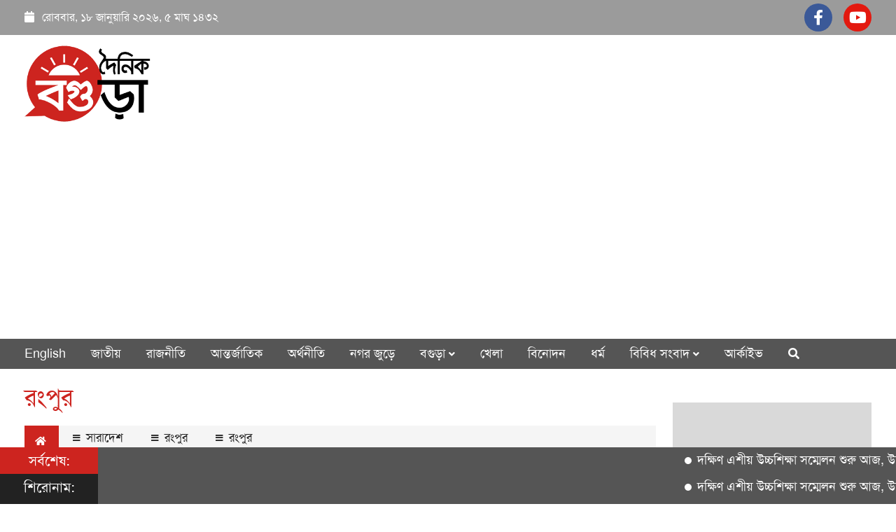

--- FILE ---
content_type: text/html; charset=UTF-8
request_url: https://www.dainikbogura.com/divisions/rangpur/rangpur
body_size: 13847
content:
<!doctype html>
<html lang="en">
<head>
<meta charset="utf-8">
<meta http-equiv="X-UA-Compatible" content="IE=edge">
<meta name="viewport" content="width=device-width, initial-scale=1, minimum-scale=1, maximum-scale=1, user-scalable=no">
<title>জেলার খবর :: রংপুর জেলার খবর</title>

<script async src='https://www.googletagmanager.com/gtag/js?id=UA-128956003-29'></script><script>window.dataLayer=window.dataLayer || [];function gtag(){dataLayer.push(arguments);}gtag('js', new Date());gtag('config', 'UA-128956003-29');</script><meta name="p:domain_verify" content="">
<meta name="description" content="রংপুর জেলার খবর">
<meta name="keywords" content="রংপুর জেলার খবর">

<meta http-equiv="refresh" content="600">
<meta name="author" content="DainikBogura">
<meta name="Developer" content="MH RONY">
<meta name="Developer Facebook" content="<br />
<b>Warning</b>:  Undefined variable $sDeveloper_fb in <b>/home/u483705982/domains/dainikbogura.com/public_html/district.php</b> on line <b>66</b><br />
">
<meta name="Developer Youtube" content="https://www.youtube.com/@codecampbdofficial">
<meta name="Developer Github" content="https://github.com/dev-mhrony">
<meta name="Developer" content="MH RONY">
<meta name="resource-type" content="document">
<meta name="contact" content="news@dainikbogura.com">
<meta name="copyright" content="Copyright (c) 2026. All Rights &reg; Reserved by https://www.dainikbogura.com/.">

<meta name="robots" content="index, follow">
<meta name="googlebot" content="index, follow">
<meta name="googlebot-news" content="index, follow">
<meta name="msnbot" content="index, follow">

<meta property="fb:app_id" content="783924808624136">
<meta property="fb:pages" content="">

<meta property="og:site_name" content="DainikBogura">
<meta property="og:title" content="জেলার খবর :: রংপুর জেলার সকল খবর">
<meta property="og:description" content="জেলার খবর :: রংপুর জেলার সকল খবর">
<meta property="og:url" content="https://www.dainikbogura.com/divisions/rangpur/rangpur">
<meta property="og:type" content="article">
<meta property="og:image" content="https://www.dainikbogura.com/media/common/logo-fb.png">
<meta property="og:locale" content="en_US">

<meta name="twitter:card" content="summary_large_image">
<meta name="twitter:site" content="DainikBogura">
<meta name="twitter:title" content="রংপুর জেলার সকল খবর">
<meta name="twitter:description" content="রংপুর জেলার সকল খবর">
<meta name="twitter:image" content="https://www.dainikbogura.com/media/common/logo-fb.png">

<link rel="canonical" href="https://www.dainikbogura.com/divisions/rangpur/rangpur" />

<link rel="image_src" href="https://www.dainikbogura.com/media/common/logo-fb.png">
<link type="image/x-icon" rel="shortcut icon" href="https://www.dainikbogura.com/media/common/favicon.ico">
<link type="image/x-icon" rel="icon" href="https://www.dainikbogura.com/media/common/favicon.ico">

<link rel="stylesheet" type="text/css" href="https://cdnjs.cloudflare.com/ajax/libs/bootstrap/5.0.1/css/bootstrap.min.css"><link rel="stylesheet" type="text/css" href="https://cdnjs.cloudflare.com/ajax/libs/font-awesome/5.15.3/css/all.min.css" integrity="sha512-iBBXm8fW90+nuLcSKlbmrPcLa0OT92xO1BIsZ+ywDWZCvqsWgccV3gFoRBv0z+8dLJgyAHIhR35VZc2oM/gI1w==" crossorigin="anonymous" referrerpolicy="no-referrer">	<link rel="stylesheet" type="text/css" href="https://www.dainikbogura.com/common/css/SolaimanLipi.css"><link rel="stylesheet" type="text/css" href="https://www.dainikbogura.com/common/css/eMythMakers.css?18 January, 2026 19:49:15">
<script type="application/ld+json">
{
	"@context": "https://schema.org/",
	"@type": "BreadcrumbList",
	"itemListElement": [
		{
			"@type": "ListItem",
			"position": 1,
			"name": "Home",
			"item": "https://www.dainikbogura.com/"
		},
		{
			"@type": "ListItem",
			"position": 2,
			"name": "সারাদেশ",
			"item": "https://www.dainikbogura.com/country"
		},
		{
			"@type": "ListItem",
			"position": 3,
			"name": "রংপুর",
			"item": "https://www.dainikbogura.com/divisions/rangpur"
		},
		{
			"@type": "ListItem",
			"position": 4,
			"name": "রংপুর",
			"item": "https://www.dainikbogura.com/divisions/rangpur/rangpur"
		}
	]
}
</script>
<script src="https://cdnjs.cloudflare.com/ajax/libs/PreloadJS/1.0.1/preloadjs.min.js"></script>
</head>

<body>
<div id="fb-root"></div><script async defer crossorigin="anonymous" src="https://connect.facebook.net/en_GB/sdk.js#xfbml=1&version=v4.0&appId=783924808624136&autoLogAppEvents=1"></script>
<header>
    
    
    
    <script async src="https://pagead2.googlesyndication.com/pagead/js/adsbygoogle.js?client=ca-pub-7913759373577134"
     crossorigin="anonymous"></script>
    <script async src="https://pagead2.googlesyndication.com/pagead/js/adsbygoogle.js?client=ca-pub-7913759373577134"
     crossorigin="anonymous"></script>
<!-- Google tag (gtag.js) -->
<script async src="https://www.googletagmanager.com/gtag/js?id=G-N5X1VX2ZFG"></script>
<script>
  window.dataLayer = window.dataLayer || [];
  function gtag(){dataLayer.push(arguments);}
  gtag('js', new Date());

  gtag('config', 'G-N5X1VX2ZFG');
</script>

<script async src="https://pagead2.googlesyndication.com/pagead/js/adsbygoogle.js?client=ca-pub-7913759373577134"
     crossorigin="anonymous"></script>
    
<div class="header-area">
<div class="DHeadertop">
<div class="container">
	<div class="row">
		<div class="col-md-6 d-flex align-items-center top-date">
			<div class="DateTime">
				<p class="date">
					<i class="fa fa-calendar" aria-hidden="true"></i>
					<span>রোববার,
					১৮ জানুয়ারি ২০২৬, ৫ মাঘ ১৪৩২</span>
				</p>
			</div>
		</div>
		<div class="col-md-6 d-flex justify-content-end align-items-center">
			<div class="social-links ">
				<a href="https://www.facebook.com/profile.php?id=61564186767137" target="_blank"><i class="fab fa-facebook-f fb icon"></i></a>
				<a href="https://www.youtube.com/@bibortonbogura/videos" target="_blank"><i class="fab fa-youtube youtube icon"></i></a>
			</div>
		</div>
	</div>
</div>
</div>

<div class="LogoAD-section">
<div class="container">
	<div class="row">
		<div class=" col-md-3 col-6 d-flex justify-content-md-start mx-auto align-items-center">
			<div class="logo">
				<a href="https://www.dainikbogura.com/">
					<img src="https://www.dainikbogura.com/media/common/logo.png" title="দৈনিক বগুড়া  ::  DainikBogura - বগুড়ার খবর" alt="দৈনিক বগুড়া  ::  DainikBogura - বগুড়ার খবর" class="img-fluid img100">
				</a>
			</div>
		</div>
		<div class="col-md-9  d-flex align-items-center justify-content-end">
			<!--<div class="DHeaderAdd">
				<a href="#"><img src="https://www.dainikbogura.com/media/Advertisement/Advertisement(300X250) (4).png" alt="" title="" class="img-fluid img100"></a>
			</div>-->
		</div>
	</div>
</div>
</div>
<div class="main-menu" id="myHeader">
<div class="DHeaderNav">
	<div class="container">
		<div class="row">
			<div class="col-md-12">
				<nav class="navbar navbar-expand-lg navbar-light">
					<a href="https://www.dainikbogura.com/" class="StickyLogo" rel="home">
						<img src="https://www.dainikbogura.com/media/common/logo.png" title="দৈনিক বগুড়া  ::  DainikBogura - বগুড়ার খবর" alt="দৈনিক বগুড়া  ::  DainikBogura - বগুড়ার খবর" class="img-fluid img100">
					</a>
					<button class="navbar-toggler" type="button" data-bs-toggle="collapse" data-bs-target="#navbarSupportedContent" aria-controls="navbarSupportedContent" aria-expanded="false" aria-label="Toggle navigation">
						<span class="navbar-toggler-icon"></span>
					</button>
					<div class="collapse navbar-collapse" id="navbarSupportedContent">
						<ul class="navbar-nav">
							<li class="nav-item"><a class="nav-link" href="https://www.dainikbogura.com/eng">English</a></li>
							<li class="nav-item"><a class="nav-link" href="https://www.dainikbogura.com/country">জাতীয়</a></li>
							<li class="nav-item"><a class="nav-link" href="https://www.dainikbogura.com/politics">রাজনীতি</a></li>
							<li class="nav-item"><a class="nav-link" href="https://www.dainikbogura.com/international">আন্তর্জাতিক</a></li>
							<li class="nav-item"><a class="nav-link" href="https://www.dainikbogura.com/economy">অর্থনীতি</a></li>
							<li class="nav-item"><a class="nav-link" href="https://www.dainikbogura.com/city">নগর জুড়ে</a></li>
							<li class="nav-item dropdown ">
								<a class="nav-link dropdown-toggle" href="https://www.dainikbogura.com/outof-city" id="navbarDropdownMenuLink" role="button" data-bs-toggle="dropdown disable" aria-expanded="false">
									বগুড়া <i class="fa fa-angle-down"></i>
								</a>
								<ul class="dropdown-menu" aria-labelledby="navbarDropdownMenuLink">
									<li><a class="dropdown-item" href="https://www.dainikbogura.com/outof-city/sadar">সদর</a></li>
									<li><a class="dropdown-item" href="https://www.dainikbogura.com/outof-city/kahaloo">কাহালু</a></li>
									<li><a class="dropdown-item" href="https://www.dainikbogura.com/outof-city/shariakandi">সারিয়াকান্দি</a></li>
									<li><a class="dropdown-item" href="https://www.dainikbogura.com/outof-city/shajahanpur">শাজাহানপুর</a></li>
									<li><a class="dropdown-item" href="https://www.dainikbogura.com/outof-city/dupchanchia">দুপচাচিঁয়া</a></li>
									<li><a class="dropdown-item" href="https://www.dainikbogura.com/outof-city/adamdighi">আদমদিঘি</a></li>
									<li><a class="dropdown-item" href="https://www.dainikbogura.com/outof-city/nondigram">নন্দিগ্রাম</a></li>
									<li><a class="dropdown-item" href="https://www.dainikbogura.com/outof-city/sonatala">সোনাতলা</a></li>
									<li><a class="dropdown-item" href="https://www.dainikbogura.com/outof-city/dhunot">ধুনট</a></li>
									<li><a class="dropdown-item" href="https://www.dainikbogura.com/outof-city/gabtali">গাবতলী</a></li>
									<li><a class="dropdown-item" href="https://www.dainikbogura.com/outof-city/sherpur">শেরপুর</a></li>
									<li><a class="dropdown-item" href="https://www.dainikbogura.com/outof-city/shibganj">শিবগঞ্জ</a></li>
								</ul>
							</li>
							<li class="nav-item"><a class="nav-link" href="https://www.dainikbogura.com/sports">খেলা</a></li>
							<li class="nav-item"><a class="nav-link" href="https://www.dainikbogura.com/entertainment">বিনোদন</a></li>
							<li class="nav-item"><a class="nav-link" href="https://www.dainikbogura.com/religion">ধর্ম</a></li>
							<li class="nav-item dropdown">
								<a class="nav-link dropdown-toggle" href="https://www.dainikbogura.com/" id="navbarDropdownMenuLink" role="button" data-bs-toggle="dropdown" aria-expanded="false">
									বিবিধ সংবাদ <i class="fa fa-angle-down"></i>
								</a>
								<ul class="dropdown-menu" aria-labelledby="navbarDropdownMenuLink">
									<li><a class="dropdown-item" href="https://www.dainikbogura.com/education">শিক্ষা</a></li>
									<li><a class="dropdown-item" href="https://www.dainikbogura.com/lifestyle">লাইফস্টাইল</a></li>
									<li><a class="dropdown-item" href="https://www.dainikbogura.com/health">স্বাস্থ্য</a></li>
									<li><a class="dropdown-item" href="https://www.dainikbogura.com/court">আদালত</a></li>
									<li><a class="dropdown-item" href="https://www.dainikbogura.com/public-disaster">জনদূর্ভোগ</a></li>
									<li><a class="dropdown-item" href="https://www.dainikbogura.com/organization-news">সংগঠন সংবাদ</a></li>
									<li><a class="dropdown-item" href="https://www.dainikbogura.com/interview">স্বাক্ষাৎকার</a></li>
									<li><a class="dropdown-item" href="https://www.dainikbogura.com/reader-opinion">পাঠকের চিন্তা</a></li>
									<li><a class="dropdown-item" href="https://www.dainikbogura.com/science-technology">বিজ্ঞান ও প্রযুক্তি</a></li>
									<li><a class="dropdown-item" href="https://www.dainikbogura.com/etcetera">ইত্যাদি</a></li>
									<li><a class="dropdown-item" href="https://www.dainikbogura.com/job">চাকুরী</a></li>
									<li><a class="dropdown-item" href="https://www.dainikbogura.com/entrepreneur">উদ্যোক্তা</a></li>
									<li><a class="dropdown-item" href="https://www.dainikbogura.com/photo-story">ছবি গ্যালারি</a></li>
									<li><a class="dropdown-item" href="https://www.dainikbogura.com/multimedia">ভিডিও গ্যালারি</a></li>
								</ul>
							</li>
							<li class="nav-item"><a class="nav-link" href="https://www.dainikbogura.com/archives">আর্কাইভ</a></li>
							<div class=" d-flex h-100 align-items-center justify-content-end">
								<div class="menu-search">
									<a class="nav-link-search" href="#">
										<i class="fas fa-search"></i>
									</a>
								</div>
							</div>
							<div class="search_block MobileSearchBox Hide">
								<div class="col-xl">
									<form name="frmSearch" action="">
										<div class="search_logo display-flex d-flex">
											<input type="text" name="search" id="search" class="form-control" value="" placeholder="খুঁজুন">
											<button><i class="fas fa-search"></i></button>
											<a href="" class="close-search"><i class="fas fa-times"></i></a>
										</div>
									</form>
								</div>
							</div>
						</ul>
					</div>
				</nav>
			</div>
		</div>
	</div>
</div>
</div>

<div id="myHeader2">
<div id="mobile-nav" class="MobileMenu MobileShow">
	<div class="row">
		<div class="col-3 d-flex align-items-center justify-content-start">
			<span onclick="myMenuBtnChng()" id="menu-button" class="menu-button fas fa-bars"></span>
		</div>
		<div class="col-6 d-flex align-items-center justify-content-center">
			<div class="mobLogo">
			<a href="https://www.dainikbogura.com/"><img src="https://www.dainikbogura.com/media/common/logo.png" title="দৈনিক বগুড়া  ::  DainikBogura - বগুড়ার খবর" alt="দৈনিক বগুড়া  ::  DainikBogura - বগুড়ার খবর" class="img-fluid img100"></a>
			</div>
		</div>
		<div class="col-3 d-flex align-items-center justify-content-end">
			<div class="menu-search">
				<a class="nav-link-search" href="#">
					<i class="fas fa-search"></i>
				</a>
			</div>
		</div>
	</div>
	<ul>
		<div class="container extended d-flex justify-content-center align-items-center">
			<div class="social-links ">
				<a href="https://www.facebook.com/Bogura19/" target="_blank"><i class="fab fa-facebook-f fb icon"></i></a>
				<a href="https://www.youtube.com/@bibortonbogura/videos" target="_blank"><i class="fab fa-youtube youtube icon"></i></a>
			</div>
		</div>
		<li><a href="https://www.dainikbogura.com/eng">English News</a></li>
		<li><a href="https://www.dainikbogura.com/country">জাতীয়</a></li>
		<li><a href="https://www.dainikbogura.com/politics">রাজনীতি</a></li>
		<li><a href="https://www.dainikbogura.com/international"> আন্তর্জাতিক</a></li>
		<li><a href="https://www.dainikbogura.com/economy"> অর্থনীতি</a></li>
		<li><a href="https://www.dainikbogura.com/city">নগর জুড়ে</a></li>
		<li class="parent">
			<a href="https://www.dainikbogura.com/outof-city">বগুড়া</a>
			<ul class="SubMenuM">
				<li><a href="https://www.dainikbogura.com/outof-city/sadar">সদর</a></li>
				<li><a href="https://www.dainikbogura.com/outof-city/kahaloo">কাহালু</a></li>
				<li><a href="https://www.dainikbogura.com/outof-city/shariakandi">সারিয়াকান্দি</a></li>
				<li><a href="https://www.dainikbogura.com/outof-city/shajahanpur">শাজাহানপুর</a></li>
				<li><a href="https://www.dainikbogura.com/outof-city/adamdighi">আদমদিঘি</a></li>
				<li><a href="https://www.dainikbogura.com/outof-city/nondigram">নন্দিগ্রাম</a></li>
				<li><a href="https://www.dainikbogura.com/outof-city/sonatala">সোনাতলা</a></li>
				<li><a href="https://www.dainikbogura.com/outof-city/dhunot">ধুনট</a></li>
				<li><a href="https://www.dainikbogura.com/outof-city/gabtali">গাবতলী</a></li>
				<li><a href="https://www.dainikbogura.com/outof-city/sherpur">শেরপুর</a></li>
				<li><a href="https://www.dainikbogura.com/outof-city/shibganj">শিবগঞ্জ</a></li>
			</ul>
		</li>
		<li><a href="https://www.dainikbogura.com/sports">খেলা</a></li>
		<li><a href="https://www.dainikbogura.com/entertainment">বিনোদন</a></li>
		<li><a href="https://www.dainikbogura.com/religion">ধর্ম</a></li>
		<li class="parent">
			<a href="">বিবিধ সংবাদ</a>
			<ul class="SubMenuM">
				<li><a href="https://www.dainikbogura.com/education"> শিক্ষা</a></li>
				<li><a href="https://www.dainikbogura.com/lifestyle"> লাইফস্টাইল </a></li>
				<li><a href="https://www.dainikbogura.com/health"> স্বাস্থ্য</a></li>
				<li><a href="https://www.dainikbogura.com/court">আদালত</a></li>
				<li><a href="https://www.dainikbogura.com/public-disaster">জনদূর্ভোগ</a></li>
				<li><a href="https://www.dainikbogura.com/organization-news"> সংগঠন সংবাদ</a></li>
				<li><a href="https://www.dainikbogura.com/interview">স্বাক্ষাৎকার</a></li>
				<li><a href="https://www.dainikbogura.com/reader-opinion"> পাঠকের চিন্তা</a></li>
				<li><a href="https://www.dainikbogura.com/science-technology"> বিজ্ঞান ও প্রযুক্তি</a></li>
				<li><a href="https://www.dainikbogura.com/etcetera"> ইত্যাদি</a></li>
				<li><a href="https://www.dainikbogura.com/job"> চাকুরী</a></li>
				<li><a href="https://www.dainikbogura.com/entrepreneur"> উদ্যোক্তা</a></li>
				<li><a href="https://www.dainikbogura.com/photo-story">ছবি গ্যালারি</a></li>
				<li><a href="https://www.dainikbogura.com/multimedia">ভিডিও গ্যালারি</a></li>
				<li><a href="https://www.dainikbogura.com/archives"> আর্কাইভ</a></li>
			</ul>
		</li>
	</ul>
</div>
<div class="search_block MobileSearchBox Hide">
	<div class="col-xl">
		<form name="frmSearch" action="">
			<div class="search_logo display-flex">
				<input type="text" name="search" id="search" class="form-control" value="" placeholder="খুঁজুন ">
				<button><i class="fas fa-search"></i></button>
				<a href="" class="close-search"><i class="fas fa-times"></i></a>
			</div>
		</form>
	</div>
</div>
</div>
</div>
</header>
<main>
<div class="container">
<div class="row">
	<div class="col-sm-9">
	<div class="CategoryNameInner mt-3"><h1>রংপুর</h1></div>
	<div class="single-cat-info">
		<div class="single-cat-home"><a href="https://www.dainikbogura.com/"><i class="fa fa-home" aria-hidden="true"></i></a></div>
		<div class="single-cat-cate"><a href="https://www.dainikbogura.com/country" rel="category tag"><i class="fa fa-bars" aria-hidden="true"></i> সারাদেশ</a></div>
		<div class="single-cat-cate"><a href="https://www.dainikbogura.com/divisions/rangpur" rel="category tag"><i class="fa fa-bars" aria-hidden="true"></i> রংপুর</a></div>
		<div class="single-cat-cate"><a href="https://www.dainikbogura.com/divisions/rangpur/rangpur" rel="category tag"><i class="fa fa-bars" aria-hidden="true"></i> রংপুর</a></div>
	</div>
		<div class="row"><div class="col-sm-12 d-flex justify-content-center"><div class="DDivisionNav">
		<ul class="nav">
			<li class="dropdown">
				<a href="https://www.dainikbogura.com/divisions/barishal" class="dropdown-toggle" data-toggle="dropdown disable" role="button" aria-haspopup="true" aria-expanded="false">বরিশাল <b class="caret bottom-up"></b></a>
				<ul class="dropdown-menu">
					<a class="dropdown-item" href="https://www.dainikbogura.com/divisions/barishal/jhalokati">ঝালকাঠী</a>
					<a class="dropdown-item" href="https://www.dainikbogura.com/divisions/barishal/patuakhali">পটুয়াখালি</a>
					<a class="dropdown-item" href="https://www.dainikbogura.com/divisions/barishal/pirojpur">পিরোজপুর</a>
					<a class="dropdown-item" href="https://www.dainikbogura.com/divisions/barishal/barguna">বরগুনা</a>
					<a class="dropdown-item" href="https://www.dainikbogura.com/divisions/barishal/barishal">বরিশাল</a>
					<a class="dropdown-item" href="https://www.dainikbogura.com/divisions/barishal/bhola">ভোলা</a>
				</ul>
			</li>
			<li class="dropdown">
				<a href="https://www.dainikbogura.com/divisions/chattogram" class="dropdown-toggle" data-toggle="dropdown disable" role="button" aria-haspopup="true" aria-expanded="false">চট্টগ্রাম <b class="caret bottom-up"></b></a>
				<ul class="dropdown-menu">
					<a class="dropdown-item" href="https://www.dainikbogura.com/divisions/chattogram/coxsbazar">কক্সবাজার</a>
					<a class="dropdown-item" href="https://www.dainikbogura.com/divisions/chattogram/cumilla">কুমিল্লা</a>
					<a class="dropdown-item" href="https://www.dainikbogura.com/divisions/chattogram/khagrachhari">খাগড়াছড়ি</a>
					<a class="dropdown-item" href="https://www.dainikbogura.com/divisions/chattogram/chattogram">চট্টগ্রাম</a>
					<a class="dropdown-item" href="https://www.dainikbogura.com/divisions/chattogram/chandpur">চাঁদপুর</a>
					<a class="dropdown-item" href="https://www.dainikbogura.com/divisions/chattogram/noakhali">নোয়াখালী</a>
					<a class="dropdown-item" href="https://www.dainikbogura.com/divisions/chattogram/feni">ফেনী</a>
					<a class="dropdown-item" href="https://www.dainikbogura.com/divisions/chattogram/bandarban">বান্দরবান</a>
					<a class="dropdown-item" href="https://www.dainikbogura.com/divisions/chattogram/brahmanbaria">ব্রাহ্মণবাড়িয়া</a>
					<a class="dropdown-item" href="https://www.dainikbogura.com/divisions/chattogram/rangamati">রাঙামাটি</a>
					<a class="dropdown-item" href="https://www.dainikbogura.com/divisions/chattogram/lakshmipur">লক্ষ্মীপুর</a>
				</ul>
			</li>
			<li class="dropdown">
				<a href="https://www.dainikbogura.com/divisions/dhaka" class="dropdown-toggle" data-toggle="dropdown disable" role="button" aria-haspopup="true" aria-expanded="false">ঢাকা <b class="caret bottom-up"></b></a>
				<ul class="dropdown-menu">
					<a class="dropdown-item" href="https://www.dainikbogura.com/divisions/dhaka/kishoreganj">কিশোরগঞ্জ</a>
					<a class="dropdown-item" href="https://www.dainikbogura.com/divisions/dhaka/gazipur">গাজীপুর</a>
					<a class="dropdown-item" href="https://www.dainikbogura.com/divisions/dhaka/gopalganj">গোপালগঞ্জ</a>
					<a class="dropdown-item" href="https://www.dainikbogura.com/divisions/dhaka/tangail">টাঙ্গাইল</a>
					<a class="dropdown-item" href="https://www.dainikbogura.com/divisions/dhaka/dhaka">ঢাকা</a>
					<a class="dropdown-item" href="https://www.dainikbogura.com/divisions/dhaka/narsingdi">নরসিংদী</a>
					<a class="dropdown-item" href="https://www.dainikbogura.com/divisions/dhaka/narayanganj">নারায়ণগঞ্জ</a>
					<a class="dropdown-item" href="https://www.dainikbogura.com/divisions/dhaka/faridpur">ফরিদপুর</a>
					<a class="dropdown-item" href="https://www.dainikbogura.com/divisions/dhaka/madaripur">মাদারীপুর</a>
					<a class="dropdown-item" href="https://www.dainikbogura.com/divisions/dhaka/manikganj">মানিকগঞ্জ</a>
					<a class="dropdown-item" href="https://www.dainikbogura.com/divisions/dhaka/munshiganj">মুন্সিগঞ্জ</a>
					<a class="dropdown-item" href="https://www.dainikbogura.com/divisions/dhaka/rajbari">রাজবাড়ী</a>
					<a class="dropdown-item" href="https://www.dainikbogura.com/divisions/dhaka/shariatpur">শরীয়তপুর</a>
				</ul>
			</li>
			<li class="dropdown">
				<a href="https://www.dainikbogura.com/divisions/khulna" class="dropdown-toggle" data-toggle="dropdown disable" role="button" aria-haspopup="true" aria-expanded="false">খুলনা <b class="caret bottom-up"></b></a>
				<ul class="dropdown-menu">
					<a class="dropdown-item" href="https://www.dainikbogura.com/divisions/khulna/kushtia">কুষ্টিয়া</a>
					<a class="dropdown-item" href="https://www.dainikbogura.com/divisions/khulna/khulna">খুলনা</a>
					<a class="dropdown-item" href="https://www.dainikbogura.com/divisions/khulna/chuadanga">চুয়াডাঙ্গা</a>
					<a class="dropdown-item" href="https://www.dainikbogura.com/divisions/khulna/jhenaidah">ঝিনাইদহ</a>
					<a class="dropdown-item" href="https://www.dainikbogura.com/divisions/khulna/narail">নড়াইল</a>
					<a class="dropdown-item" href="https://www.dainikbogura.com/divisions/khulna/bagerhat">বাগেরহাট</a>
					<a class="dropdown-item" href="https://www.dainikbogura.com/divisions/khulna/magura">মাগুরা</a>
					<a class="dropdown-item" href="https://www.dainikbogura.com/divisions/khulna/meherpur">মেহেরপুর</a>
					<a class="dropdown-item" href="https://www.dainikbogura.com/divisions/khulna/jashore">যশোর</a>
					<a class="dropdown-item" href="https://www.dainikbogura.com/divisions/khulna/satkhira">সাতক্ষীরা</a>
				</ul>
			</li>
			<li class="dropdown">
				<a href="https://www.dainikbogura.com/divisions/rajshahi" class="dropdown-toggle" data-toggle="dropdown disable" role="button" aria-haspopup="true" aria-expanded="false">রাজশাহী <b class="caret bottom-up"></b></a>
				<ul class="dropdown-menu">
					<a class="dropdown-item" href="https://www.dainikbogura.com/divisions/rajshahi/chapainawabganj">চাঁপাইনবাবগঞ্জ</a>
					<a class="dropdown-item" href="https://www.dainikbogura.com/divisions/rajshahi/joypurhat">জয়পুরহাট</a>
					<a class="dropdown-item" href="https://www.dainikbogura.com/divisions/rajshahi/naogaon">নওগাঁ</a>
					<a class="dropdown-item" href="https://www.dainikbogura.com/divisions/rajshahi/natore">নাটোর</a>
					<a class="dropdown-item" href="https://www.dainikbogura.com/divisions/rajshahi/pabna">পাবনা</a>
					<a class="dropdown-item" href="https://www.dainikbogura.com/divisions/rajshahi/bogura">বগুড়া</a>
					<a class="dropdown-item" href="https://www.dainikbogura.com/divisions/rajshahi/rajshahi">রাজশাহী</a>
					<a class="dropdown-item" href="https://www.dainikbogura.com/divisions/rajshahi/sirajganj">সিরাজগঞ্জ</a>
				</ul>
			</li>
			<li class="dropdown">
				<a href="https://www.dainikbogura.com/divisions/sylhet" class="dropdown-toggle" data-toggle="dropdown disable" role="button" aria-haspopup="true" aria-expanded="false">সিলেট <b class="caret bottom-up"></b></a>
				<ul class="dropdown-menu">
					<a class="dropdown-item" href="https://www.dainikbogura.com/divisions/sylhet/maulvibazar">মৌলভীবাজার</a>
					<a class="dropdown-item" href="https://www.dainikbogura.com/divisions/sylhet/sylhet">সিলেট</a>
					<a class="dropdown-item" href="https://www.dainikbogura.com/divisions/sylhet/sunamganj">সুনামগঞ্জ</a>
					<a class="dropdown-item" href="https://www.dainikbogura.com/divisions/sylhet/habiganj">হবিগঞ্জ</a>
				</ul>
			</li>
			<li class="dropdown">
				<a href="https://www.dainikbogura.com/divisions/rangpur" class="dropdown-toggle" data-toggle="dropdown disable" role="button" aria-haspopup="true" aria-expanded="false">রংপুর<b class="caret bottom-up"></b></a>
				<ul class="dropdown-menu">
					<a class="dropdown-item" href="https://www.dainikbogura.com/divisions/rangpur/kurigram">কুড়িগ্রাম</a>
					<a class="dropdown-item" href="https://www.dainikbogura.com/divisions/rangpur/gaibandha">গাইবান্ধা</a>
					<a class="dropdown-item" href="https://www.dainikbogura.com/divisions/rangpur/thakurgaon">ঠাকুরগাঁও</a>
					<a class="dropdown-item" href="https://www.dainikbogura.com/divisions/rangpur/dinajpur">দিনাজপুর</a>
					<a class="dropdown-item" href="https://www.dainikbogura.com/divisions/rangpur/nilphamari">নীলফামারী</a>
					<a class="dropdown-item" href="https://www.dainikbogura.com/divisions/rangpur/panchagarh">পঞ্চগড়</a>
					<a class="dropdown-item" href="https://www.dainikbogura.com/divisions/rangpur/rangpur">রংপুর</a>
					<a class="dropdown-item" href="https://www.dainikbogura.com/divisions/rangpur/lalmonirhat">লালমনিরহাট</a>
				</ul>
			</li>
			<li class="dropdown">
				<a href="https://www.dainikbogura.com/divisions/mymensingh" class="dropdown-toggle" data-toggle="dropdown disable" role="button" aria-haspopup="true" aria-expanded="false">ময়মনসিংহ<b class="caret bottom-up"></b></a>
				<ul class="dropdown-menu">
					<a class="dropdown-item" href="https://www.dainikbogura.com/divisions/mymensingh/jamalpur">জামালপুর</a>
					<a class="dropdown-item" href="https://www.dainikbogura.com/divisions/mymensingh/netrokona">নেত্রকোনা</a>
					<a class="dropdown-item" href="https://www.dainikbogura.com/divisions/mymensingh/mymensingh">ময়মনসিংহ</a>
					<a class="dropdown-item" href="https://www.dainikbogura.com/divisions/mymensingh/sherpur">শেরপুর</a>
				</ul>
			</li>
		</ul>
		</div></div></div>

		<div class="DCatMorContain read-more-container">
			<div class="row">
					</div>
	</div>
	<div class="row">
		<div class="col-lg-4 col-sm-12 offset-lg-4">
			<div id="btnDiv" class="mt-2 mb-4">
				<button id="ajax-more-btn" class="btn btn-danger btn-lg btn-block ButtonBG">আরো খবর...</button>
			</div>
		</div>
	</div>
</div>

	<div class="col-sm-3">
		<div class="DAdd2 mt-5">
			<a href="#"><img class="img-fluid img100" src="https://www.dainikbogura.com/media/Advertisement/Advertisement(300X250) (1).png" title="Advertisement" alt="Advertisement"></a>
		</div>
		<div class="row mt-4"><div class="col-sm-12"><div class="fb-page" data-href="https://www.facebook.com/Bogura19/" data-tabs="" data-width="" data-height="" data-small-header="false" data-adapt-container-width="true" data-hide-cover="false" data-show-facepile="true"><blockquote cite="https://www.facebook.com/Bogura19/" class="fb-xfbml-parse-ignore"><a href="https://www.facebook.com/Bogura19/">dainikbogura</a></blockquote></div></div></div>
		<section class="DLPSTab2 mt-4 mb-2">
                        <div class="panel panel-default">
                            <div class="panel-heading">
                                <ul class="nav nav-tabs" role="tablist">
                                    <li class="nav-item">
                                        <a class="nav-link active" data-bs-toggle="tab" href="#tabs-1" role="tab" aria-selected="true">সর্বশেষ</a>
                                    </li>
                                    <li class="nav-item">
                                        <a class="nav-link" data-bs-toggle="tab" href="#tabs-2" role="tab" aria-selected="false">সর্বাধিক পঠিত</a>
                                    </li>
                                </ul>
                            </div>
                            <div class="panel-body PanelHeight">
                                <div class="tab-content">
                                    <div class="tab-pane active" id="tabs-1" role="tabpanel">
                                        <div class="DLatestNews longEnough mCustomScrollbar" data-mcs-theme="dark">
                                            <div class="col-md-4">
				<a href="https://www.dainikbogura.com/economy/news/76642">
					<div class="most-news">
						<h3> বাংলাদেশকে ৬০০ মিলিয়ন ইউরো দেওয়ার প্রতিশ্রুতি জার্মানির</h3>
						<p>নবায়নযোগ্য জ্বালানির জন্য বাংলাদেশকে ৬০০ মিলিয়ন ইউরো দেওয়ার প্রতিশ্রুতি দিয়েছে জার্মানি। </p>
						<div class="show-image">
							<picture>
							<img data-src="https://www.dainikbogura.com/media/imgAll/2024September/SM/Screenshot_3-2409190447-SM.png" src="https://www.dainikbogura.com/media/common/logo-fb.png" alt="বাংলাদেশকে ৬০০ মিলিয়ন ইউরো দেওয়ার প্রতিশ্রুতি জার্মানির" title="বাংলাদেশকে ৬০০ মিলিয়ন ইউরো দেওয়ার প্রতিশ্রুতি জার্মানির" class="img-fluid img100">
							</picture>
						</div>
					</div>
				</a>
			</div><div class="col-md-4">
				<a href="https://www.dainikbogura.com/country/news/76641">
					<div class="most-news">
						<h3> ড. ইউনূস এবং বেঞ্জামিন নেতানিয়াহু্র করমর্দনের ছবিটি বিকৃত</h3>
						<p>বাংলাদেশের অন্তর্বর্তীকালীন সরকারের প্রধান উপদেষ্টা ড. মুহাম্মদ ইউনূস এবং ইসরায়েলের প্রধানমন্ত্রী বেঞ্জামিন নেতানিয়াহু্র সাক্ষাৎ করমর্দনের একটি ছবি ফেসবুকে ছড়িয়ে পড়েছে।</p>
						<div class="show-image">
							<picture>
							<img data-src="https://www.dainikbogura.com/media/imgAll/bg_img/66eab559eb22d-04.jpg" src="https://www.dainikbogura.com/media/common/logo-fb.png" alt="ড. ইউনূস এবং বেঞ্জামিন নেতানিয়াহু্র করমর্দনের ছবিটি বিকৃত" title="ড. ইউনূস এবং বেঞ্জামিন নেতানিয়াহু্র করমর্দনের ছবিটি বিকৃত" class="img-fluid img100">
							</picture>
						</div>
					</div>
				</a>
			</div><div class="col-md-4">
				<a href="https://www.dainikbogura.com/country/news/76640">
					<div class="most-news">
						<h3> বাংলাদেশিদের সেবায় সৌদিতে ই-পাসপোর্ট চালু</h3>
						<p>সৌদি আরবের জেদ্দায় অবস্থিত বাংলাদেশ কনস্যুলেট জেনারেল থেকে সৌদি প্রবাসী বাংলাদেশিরা ই-পাসপোরেটর জন্য আবেদন করতে পারবেন।
</p>
						<div class="show-image">
							<picture>
							<img data-src="https://www.dainikbogura.com/media/imgAll/bg_img/66eaa108b7c17-Screenshot_19.png" src="https://www.dainikbogura.com/media/common/logo-fb.png" alt="বাংলাদেশিদের সেবায় সৌদিতে ই-পাসপোর্ট চালু" title="বাংলাদেশিদের সেবায় সৌদিতে ই-পাসপোর্ট চালু" class="img-fluid img100">
							</picture>
						</div>
					</div>
				</a>
			</div><div class="col-md-4">
				<a href="https://www.dainikbogura.com/country/news/76639">
					<div class="most-news">
						<h3> রূপপুর পারমাণবিক বিদ্যুৎপ্রকল্পের প্রথম ইউনিটে ডামি ফুয়েল লোডিং শুরু</h3>
						<p>রূপপুর পারমাণবিক বিদ্যুৎ প্রকল্পের প্রথম ইউনিটের রিয়্যাক্টর প্রেসার ভেসেলে ডামি ফুয়েল লোডিংয়ের কাজ শুরু হয়েছে। গত ১৭ সেপ্টেম্বর শুরু হওয়া এই কার্যক্রম প্রায় দুই সপ্তাহ চলবে।
</p>
						<div class="show-image">
							<picture>
							<img data-src="https://www.dainikbogura.com/media/imgAll/bg_img/66eaa07d6d8dd-Screenshot_18.png" src="https://www.dainikbogura.com/media/common/logo-fb.png" alt="রূপপুর পারমাণবিক বিদ্যুৎপ্রকল্পের প্রথম ইউনিটে ডামি ফুয়েল লোডিং শুরু" title="রূপপুর পারমাণবিক বিদ্যুৎপ্রকল্পের প্রথম ইউনিটে ডামি ফুয়েল লোডিং শুরু" class="img-fluid img100">
							</picture>
						</div>
					</div>
				</a>
			</div><div class="col-md-4">
				<a href="https://www.dainikbogura.com/country/news/76638">
					<div class="most-news">
						<h3>  এখন বন্যায় ক্ষতিগ্রস্ত এলাকায় বেশি নজর দিতে হবে: প্রধান উপদেষ্টা</h3>
						<p>অন্তর্বর্তী সরকারের প্রধান উপদেষ্টা অধ্যাপক ড. মুহাম্মদ ইউনূস বলেছেন, রাজনৈতিক উদ্দেশ্যে নেয়া প্রকল্প পুনর্বিবেচনা করা হবে। এখন বন্যায় ক্ষতিগ্রস্ত এলাকায় বেশি নজর দিতে হবে।</p>
						<div class="show-image">
							<picture>
							<img data-src="https://www.dainikbogura.com/media/imgAll/bg_img/66ea9fcc5c43b-Screenshot_17.png" src="https://www.dainikbogura.com/media/common/logo-fb.png" alt=" এখন বন্যায় ক্ষতিগ্রস্ত এলাকায় বেশি নজর দিতে হবে: প্রধান উপদেষ্টা" title=" এখন বন্যায় ক্ষতিগ্রস্ত এলাকায় বেশি নজর দিতে হবে: প্রধান উপদেষ্টা" class="img-fluid img100">
							</picture>
						</div>
					</div>
				</a>
			</div><div class="col-md-4">
				<a href="https://www.dainikbogura.com/country/news/76637">
					<div class="most-news">
						<h3> ম্যাজিস্ট্রেসি পাওয়ার: সেনাবাহিনী কোন কোন ধারার অপরাধ বিবেচনায় নিতে পারবেন</h3>
						<p>নির্বাহী ম্যাজিস্ট্রেটের ক্ষমতা পেয়েছেন বাংলাদেশ সেনাবাহিনীর কমিশনপ্রাপ্ত কর্মকর্তারা। প্রজ্ঞাপন জারির তারিখ থেকে পরবর্তী ৬০ দিনের জন্য সেনা কর্মকর্তাদের এই ক্ষমতা পেলেন। 
</p>
						<div class="show-image">
							<picture>
							<img data-src="https://www.dainikbogura.com/media/imgAll/bg_img/66ea744219a2b-Screenshot_15.png" src="https://www.dainikbogura.com/media/common/logo-fb.png" alt="ম্যাজিস্ট্রেসি পাওয়ার: সেনাবাহিনী কোন কোন ধারার অপরাধ বিবেচনায় নিতে পারবেন" title="ম্যাজিস্ট্রেসি পাওয়ার: সেনাবাহিনী কোন কোন ধারার অপরাধ বিবেচনায় নিতে পারবেন" class="img-fluid img100">
							</picture>
						</div>
					</div>
				</a>
			</div>                                        </div>
                                    </div>
                                    <div class="tab-pane" id="tabs-2" role="tabpanel">
                                        <div class="DLatestNews longEnough mCustomScrollbar" data-mcs-theme="dark">
                                            <div class="latest-news">
		<a href="https://www.dainikbogura.com/education/news/65225">
			<div class="row g-0">
				<div class="col-md-5 col-5">
					<div class="latest-img">
						<picture>
						<img data-src="https://www.dainikbogura.com/media/imgAll/2023December/SM/Screenshot_22-2312050739-SM.jpg" src="https://www.dainikbogura.com/media/common/logo-fb.png" alt="ঢাকা বিশ্ববিদ্যালয়ে ভর্তি পরীক্ষা শুরু ২৩ ফেব্রুয়ারি" title="ঢাকা বিশ্ববিদ্যালয়ে ভর্তি পরীক্ষা শুরু ২৩ ফেব্রুয়ারি" class="img-fluid img100">
						</picture>
					</div>
				</div>
				<div class="col-md-7 col-7">
					<div class="latest-title">
						<h3>ঢাকা বিশ্ববিদ্যালয়ে ভর্তি পরীক্ষা শুরু ২৩ ফেব্রুয়ারি</h3>
					</div>
				</div>
			</div>
		</a>
	</div><div class="latest-news">
		<a href="https://www.dainikbogura.com/sports/news/65246">
			<div class="row g-0">
				<div class="col-md-5 col-5">
					<div class="latest-img">
						<picture>
						<img data-src="https://www.dainikbogura.com/media/imgAll/2023December/SM/Screenshot_4-2312051041-SM.jpg" src="https://www.dainikbogura.com/media/common/logo-fb.png" alt="সাকিব-তামিম ইস্যুতে যাদের ওপর দায় চাপালেন পাইলট" title="সাকিব-তামিম ইস্যুতে যাদের ওপর দায় চাপালেন পাইলট" class="img-fluid img100">
						</picture>
					</div>
				</div>
				<div class="col-md-7 col-7">
					<div class="latest-title">
						<h3>সাকিব-তামিম ইস্যুতে যাদের ওপর দায় চাপালেন পাইলট</h3>
					</div>
				</div>
			</div>
		</a>
	</div><div class="latest-news">
		<a href="https://www.dainikbogura.com/country/news/65256">
			<div class="row g-0">
				<div class="col-md-5 col-5">
					<div class="latest-img">
						<picture>
						<img data-src="https://www.dainikbogura.com/media/imgAll/2023December/SM/Screenshot_2-2312060419-SM.jpg" src="https://www.dainikbogura.com/media/common/logo-fb.png" alt="বৃষ্টি নিয়ে যে তথ্য দিলো আবহাওয়া অফিস" title="বৃষ্টি নিয়ে যে তথ্য দিলো আবহাওয়া অফিস" class="img-fluid img100">
						</picture>
					</div>
				</div>
				<div class="col-md-7 col-7">
					<div class="latest-title">
						<h3>বৃষ্টি নিয়ে যে তথ্য দিলো আবহাওয়া অফিস</h3>
					</div>
				</div>
			</div>
		</a>
	</div><div class="latest-news">
		<a href="https://www.dainikbogura.com/outof-city/news/65524">
			<div class="row g-0">
				<div class="col-md-5 col-5">
					<div class="latest-img">
						<picture>
						<img data-src="https://www.dainikbogura.com/media/imgAll/2023December/SM/16-2312110541-SM.jpg" src="https://www.dainikbogura.com/media/common/logo-fb.png" alt="সারিয়াকান্দিতে ক্ষতিগ্রস্ত পরিবারকে অনুদান দিলেন ইউএনও" title="সারিয়াকান্দিতে ক্ষতিগ্রস্ত পরিবারকে অনুদান দিলেন ইউএনও" class="img-fluid img100">
						</picture>
					</div>
				</div>
				<div class="col-md-7 col-7">
					<div class="latest-title">
						<h3>সারিয়াকান্দিতে ক্ষতিগ্রস্ত পরিবারকে অনুদান দিলেন ইউএনও</h3>
					</div>
				</div>
			</div>
		</a>
	</div>                                        </div>
                                    </div>
                                </div>
                            </div>
                        </div>
                        <div class="allnews"><a href="">সব খবর <i class="fa fa-angle-double-right"></i></a></div>
                    </section>
		<div class="DAdd2 mt-4">
			<a href="#"><img class="img-fluid img100" src="https://www.dainikbogura.com/media/Advertisement/Advertisement(300X250) (1).png" title="Advertisement" alt="Advertisement"></a>
		</div>
	</div>
</div>
</div>
</main>

<footer>
<div class="footer-area">
<div class="container">
	<div class="main-footer">
		<div class="row">
			<div class="col-md-4 d-flex align-items-center">
				<div class="author">
					<div class="logo">
						<a href="">
							<img src="https://www.dainikbogura.com/media/common/logo.png" title="দৈনিক বগুড়া  ::  DainikBogura - বগুড়ার খবর" alt="দৈনিক বগুড়া  ::  DainikBogura - বগুড়ার খবর" class="img-fluid img100">
						</a>
					</div>
				</div>
			</div>
			<div class="col-md-4 d-flex align-items-center">
				<div class="contact">
					<ul>
						<li><p><b>সম্পাদক ও প্রকাশক : ইমতিয়াজ চৌধুরী</b></p></li>
						<li><a href="tel:+880179564576">+৮৮০১৭৯৫৬৪৫৭৬</a></li>
						<li> <a href="mailto:news@dainikbogura.com"> news@dainikbogura.com</a></li>
						<li><p>ঠিকানা : বগুড়া সদর</p></li>
					</ul>
				</div>
			</div>
			<div class="col-md-4 d-flex align-items-center">
				<div class="footer-media">
					<h3>সামাজিক মাধ্যম</h3>
					<div class="social-links ">
						<a href="https://www.facebook.com/Bogura19/" target="_blank"><i class="fab fa-facebook-f fb icon"></i></a>
						<a href="https://www.youtube.com/@bibortonbogura/videos" target="_blank"><i class="fab fa-youtube youtube icon"></i></a>
					</div>
				</div>
			</div>
		</div>
	</div>
</div>
</div>
<div class="DFooterBottomBg">
<div class="container">
	<div class="row">
		<div class="col-sm-12 text-center">
			<p>© ২০২৩ | <a href="https://www.dainikbogura.com/">দৈনিক বগুড়া</a> কর্তৃক সর্বসত্ব ® সংরক্ষিত </p>
		</div>
	</div>
</div>
</div>
</footer>
<section>
<div class="container-fluid">
<div class="DBreaking">
<div class="DScrollSection">
	<div class="ScrollHeading d-flex justify-content-center"><p>সর্বশেষ:</p></div>
	<div class="ScrollSubject">
		<marquee onmouseover="this.stop();" onmouseout="this.start();">
	    	   
	        <a href="https://www.dainikbogura.com/news/1146">
	            <span>
	                <div class="SquareIcon"></div>
	                দক্ষিণ এশীয় উচ্চশিক্ষা সম্মেলন শুরু আজ, উদ্বোধন করবেন প্রধান উপদেষ্টা	            </span>
	        </a>
	       
	    	
	</marquee>	</div>
</div>
</div>
</div>
<div class="container-fluid">
<div class="DScroll">
<div class="DScrollSection">
	<div class="ScrollHeading2 d-flex justify-content-center"><p>শিরোনাম:</p></div>
	<div class="ScrollSubject">
		<marquee onmouseover="this.stop();" onmouseout="this.start();">
	    	   
	        <a href="https://www.dainikbogura.com/news/1146">
	            <span>
	                <div class="SquareIcon"></div>
	                দক্ষিণ এশীয় উচ্চশিক্ষা সম্মেলন শুরু আজ, উদ্বোধন করবেন প্রধান উপদেষ্টা	            </span>
	        </a>
	       
	    	   
	        <a href="https://www.dainikbogura.com/news/1056">
	            <span>
	                <div class="SquareIcon"></div>
	                সেতুর রেলিং ভেঙে নদীতে ট্রাক, দুজনের মরদেহ উদ্ধার	            </span>
	        </a>
	       
	    	   
	        <a href="https://www.dainikbogura.com/news/1037">
	            <span>
	                <div class="SquareIcon"></div>
	                বাণিজ্য মেলায় অংশগ্রহণকারীদের প্রতি পারস্পরিক সহযোগিতার আহ্বান	            </span>
	        </a>
	       
	    	   
	        <a href="https://www.dainikbogura.com/news/1015">
	            <span>
	                <div class="SquareIcon"></div>
	                তারেক রহমানের সম্পদ বলতে ব্যাংক জমা, শেয়ার ও এফডিআর	            </span>
	        </a>
	       
	    	   
	        <a href="https://www.dainikbogura.com/news/975">
	            <span>
	                <div class="SquareIcon"></div>
	                দেশের উত্তরাঞ্চল ও নদী অববাহিকায় ঘন কুয়াশার সম্ভাবনা, রাতে বাড়বে শীত	            </span>
	        </a>
	       
	    	   
	        <a href="https://www.dainikbogura.com/news/959">
	            <span>
	                <div class="SquareIcon"></div>
	                বগুড়ায় ব্যবসায়ীকে অপহরণের পর হত্যা, মরদেহ উদ্ধার	            </span>
	        </a>
	       
	    	   
	        <a href="https://www.dainikbogura.com/news/954">
	            <span>
	                <div class="SquareIcon"></div>
	                দুই সম্পাদক-এনসিপির ৬ নেতাসহ ২০ জনকে গানম্যান দেওয়া হয়েছে	            </span>
	        </a>
	       
	    	   
	        <a href="https://www.dainikbogura.com/news/953">
	            <span>
	                <div class="SquareIcon"></div>
	                হাদি হত্যার বিচার ৯০ দিনের মধ্যে সম্পন্ন হবে : আইন উপদেষ্টা	            </span>
	        </a>
	       
	    	   
	        <a href="https://www.dainikbogura.com/news/952">
	            <span>
	                <div class="SquareIcon"></div>
	                জকসু নির্বাচনও শান্তিপূর্ণভাবে অনুষ্ঠিত হবে : স্বরাষ্ট্র উপদেষ্টা	            </span>
	        </a>
	       
	    	
	</marquee>	</div>
</div>
</div>
</div>
</section>
<a id="button"><i class="fas fa-chevron-up"></i></a><script src="https://ajax.googleapis.com/ajax/libs/jquery/3.6.0/jquery.min.js"></script><script src="https://cdnjs.cloudflare.com/ajax/libs/bootstrap/5.0.1/js/bootstrap.min.js"></script><script type="text/javascript" src="https://www.dainikbogura.com/common/js/eMythMakers.js?18 January, 2026 19:49:15"></script><script type="text/javascript">
$(document).ready(function(e){
	var ajaxLoading=false;
	let totalRecord=1263;
	let rowperpage=16;
	let iDistrictID=59;
	$( "#ajax-more-btn" ).click(function() {
		//console.log(totalRecord);
		//console.log(rowperpage);
		let newsCount=$('.countclass:last').attr("data-content");
		//$folderCount++;
		//console.log(newsCount);
		if(!ajaxLoading && (newsCount<totalRecord)){
			ajaxLoading=true;
			//$('.load-post').show();
			$.ajax({
				type:'POST',
				url:'https://www.dainikbogura.com/ajax_districts_load_more.php',
				data:{'action':'showContent', 'newsCount':newsCount, 'totalRecord':totalRecord, 'rowperpage':rowperpage, 'iDistrictID':iDistrictID },
				success:function(result){
					//console.log(result);
					if(result!=''){
						//$('.load-post').hide();
						$('.read-more-container').append(result).show('slow');
					}else{
						$('#ajax-more-btn').hide();
					}
					ajaxLoading=false;
				}
			});
		}
		if(newsCount==totalRecord || newsCount>totalRecord){
			$('#btnDiv').html('<span class="text-center">No More Content To Show</span>').show('slow');
		}
	});
});
</script>
</body>
</html>

--- FILE ---
content_type: text/html; charset=utf-8
request_url: https://www.google.com/recaptcha/api2/aframe
body_size: 268
content:
<!DOCTYPE HTML><html><head><meta http-equiv="content-type" content="text/html; charset=UTF-8"></head><body><script nonce="xJFTndB2-lwKXGo8xy33SQ">/** Anti-fraud and anti-abuse applications only. See google.com/recaptcha */ try{var clients={'sodar':'https://pagead2.googlesyndication.com/pagead/sodar?'};window.addEventListener("message",function(a){try{if(a.source===window.parent){var b=JSON.parse(a.data);var c=clients[b['id']];if(c){var d=document.createElement('img');d.src=c+b['params']+'&rc='+(localStorage.getItem("rc::a")?sessionStorage.getItem("rc::b"):"");window.document.body.appendChild(d);sessionStorage.setItem("rc::e",parseInt(sessionStorage.getItem("rc::e")||0)+1);localStorage.setItem("rc::h",'1768744159854');}}}catch(b){}});window.parent.postMessage("_grecaptcha_ready", "*");}catch(b){}</script></body></html>

--- FILE ---
content_type: text/css
request_url: https://www.dainikbogura.com/common/css/eMythMakers.css?18%20January,%202026%2019:49:15
body_size: 7839
content:
body{font-family: 'SolaimanLipi';font-size:20px;background:#fff;color:#222;font-weight:normal;overflow-x:hidden}
h1,h2,h3,h4,h5,h6{font-family: 'SolaimanLipi';margin-bottom:0;font-size:16px;line-height:20px}
a{color:#222;text-decoration:none;}a:hover{text-decoration:none; color: #222;}
p{margin-bottom:0;font-size:16px;line-height:22px}
.container{padding-right:10px;padding-left:10px; max-width: 1230px;}
.container-fluid{padding:0}
.img100{width:100%}

/* common */
.sticky {position: fixed; background: #292929; top: 0 !important; z-index: 9999999; margin-top: 0; left:0; right:0;}
.navbar-toggler:focus {box-shadow:none;}

.embed-responsive::before{display:block;content:"";}
.embed-responsive{position:relative;display:block;width:100%;padding:0;overflow:hidden;}
.embed-responsive iframe{position:absolute;top:0;bottom:0;left:0;width:100%;height:100%;border:0;}
.embed-responsive-16by9::before{padding-top:56.25%;}

figure {
	margin: 0;
}

 picture img {
  aspect-ratio: 1.7777;
  object-fit: cover;
  object-position: center;
  width: 100%;
  transition: all 0.3s ease-in;
}
.img100 {
  width: 100%;
}

.pDate{color:#666;font-size:14px;line-height:18px;margin-top:5px;}
/* back-to-top */
#button {
	display: inline-block;
	background-color: #f04130;
	width: 40px;
	height: 40px;
	text-align: center;
	border-radius: 4px;
	position: fixed;
	bottom: 70px;
	right: 30px;
	transition: background-color .3s, opacity .5s, visibility .5s;
	opacity: 0;
	visibility: hidden;
	z-index: 1000;
}
#button::after {font-weight: normal; font-style: normal; font-size: 2em; line-height: 50px; color: #fff;}
#button:hover {cursor: pointer; background-color: #333;}
#button:active {background-color: #555;}
#button.show {opacity: 1; visibility: visible;}
#button i {
	font-size: 18px;
	line-height: 40px;
	color: #fff;
}



.DHeadertop {
    background: #9b9b9b;
    padding: 5px 0;
    color: #fff;
  }
  .top-date p {
    font-size: 16px;
  }
  .top-date i {
    font-size: 16px;
    margin-right: 7px;
  }
  .Search-wrapper input {
    width: 180px;
  }
  .Header-search .search-box {
    background: #fff;
    border: medium;
    display: inline-block;
    padding: 2px 10px;
    color: #000;
    border-top-left-radius: 20px;
    border-bottom-left-radius: 20px;
    outline: none;
  }
  .Header-search .search-btn {
    background: #fff;
  
    color: #000;
    cursor: pointer;
    padding: 1px 10px;
    border: none;
    border-top-right-radius: 20px;
  
    border-bottom-right-radius: 20px;
  }
  .dropdown-toggle::after {
    display: none !important;
  }
  

/* Mobile nav */
.show{display:inline;}
.Hide{display:none;}
.sticky2{position:fixed;top:0px;width:100%;z-index:999999;padding:0;transition:0.3s cubic-bezier(0.175, 0.885, 0.320, 1.275);border-bottom:0px;background:#fff; font-size: 17px;}
.show{display:inline;}
.hide{display:none;}

.MobileShow{display:none;}
.DMLogo img{width:160px;}
.menu-button{color:#333;cursor:pointer;font-size:18px;position:relative;}
.menu-search { color: #fff !important; cursor: pointer; font-size: 16px; position: relative; margin-top: 10px; }
.nav-link-search  i{color: #fff ; margin-right: 5px;}
.open-menu{color:#333;cursor:pointer;font-size:17px;position:absolute;right: 13px;top:12px;transition:transform 450ms ease;}
.rotate{transform:rotate(135deg);color:#900;}
.overflow{margin:15px -12px 0;overflow-x:hidden;overflow-y:auto;}

#mobile-nav { background-color: #eee; width: 100%; z-index: 1; padding: 10px 12px; height: 80px; }
#mobile-nav ul{background-color:rgba(0,0,0,.1);display:none;padding:0;padding:0 10px;position:relative;z-index:99;}
#mobile-nav ul:first-child{background-color:#f5f5f5;padding:0;z-index:99999;}
#mobile-nav ul li{border-top:1px solid rgba(138, 138, 138, 0.08);list-style:none;margin-bottom:0;position:relative;}
#mobile-nav ul li a{color:#333;display:inline-block;font-size:17px;padding:10px 15px 8px;text-decoration:none;width:100%;}
#mobile-nav ul ul{margin:0;}
#mobile-nav ul ul li{border-top:none;padding-left:10px;}

#mobile-nav .SubMenuM{background-color:#e5e5e5;}
#mobile-nav .SubMenuM li a{color:#333;display:inline-block;font-size:16px;padding:8px 15px;text-decoration:none;width:100%;}

/* search */
.search_block{position:fixed;top:0px;z-index:99999;width:100%;background:#eeee;padding:10px 0;left: 0; border-top: 1px solid #ccc; border-bottom:1px solid #ccc}
.search_block.MobileSearchBox{position:fixed;top:0px!important;z-index:99999;width:100%;background:#fff;padding:10px 0;}
.search_logo input{padding:6px 9px;margin-right:auto;width:calc(100% - 112px);border:2px solid #ddd;display:inline-block; margin-left: 15px;}
.search_logo.MobileSearchBox input{padding:6px;margin-right:auto;width:calc(100% - 113px);border:2px solid #ddd;}
a.close-search{display:inline-block !important;}
.search_logo.display-flex a,
.search_logo.display-flex button{background:#fff;width:40px;margin-right:2px;height:38px;text-align:center;line-height:39px;color:#0f4576;border:none;cursor:pointer;}
.search_logo.display-flex a:hover,
.search_logo.display-flex button:hover{color:#a71e25;}
.search_logo.display-flex a:last-child{margin-right:0;}
.show{display:inline;}
.Hide{display:none;}


  .nav-link-search{
    color: #fff !important;
  }
  .nav-link-search:hover{
    color: #fff;
  }
  .logo{
    width: 180px;
  }
  
  footer .social-links {
    margin-top: 10px;
  }
  .social-links a {
    margin-right: 10px;
  }
  .social-links a i {
    height: 40px;
    width: 40px;
    line-height: 40px;
    font-size: 22px;
    border-radius: 50%;
    text-align: center;
    color: #fff;
  }
  .social-links a:last-child {
    margin-right: 0;
  }
  .icon {
    width: 40px;
    border-radius: 3px;
    -webkit-transform: rotate(0deg);
    -webkit-transition: -webkit-transform 0.25s ease-in-out;
  }
  
  .icon:hover {
    -webkit-transform: rotate(360deg);
    -webkit-transition: -webkit-transform 0.25s ease-in-out;
  }
  
  .fb {
    background-color: #3b5998;
  }
  .insta {
    background-color: rgb(156, 124, 110, 0.9);
  }
  .twitter {
    background-color: rgba(23, 157, 240, 0.9);
  }
  .youtube {
    background-color: rgba(235, 12, 0, 0.9);
  }
  
  .converter-btn {
    background-color: #d00;
    padding: 4px 15px;
    margin-right: 20px;
    color: #fff;
    font-size: 15px;
    border-radius: 20px;
  }
  .converter-btn a {
  }
  /* Logo and ad section */
  .LogoAD-section {
    margin: 15px 0;
  }
  
  /* menu */
  
  .DHeaderNav {
    background: #555;
  }
  .DHeaderNav .navbar {
    background: #555 !important;
    padding: 0;
  }
  .DHeaderNav .navbar-light .navbar-nav .nav-link {
    color: #fff;
    padding: 8px 10px;
    margin-right: 26px;
    font-size: 18px;
    font-weight: 400;
  }
  .DHeaderNav .navbar-light .navbar-nav .nav-link:first-child {
    margin-left: 0;
    padding-left: 0;
  }
  
  .DHeaderNav .navbar-expand-lg .navbar-nav {
  }
  .DHeaderNav .navbar-light .navbar-nav .nav-link i {
    font-size: 14px;
    color: #fff;
  }
  /* .DHeaderNav .navbar-light .navbar-nav .nav-link:hover i {transition:0.40s;-webkit-transition:0.40s;-moz-transition:0.40s;-ms-transition:0.40s;-o-transition:0.40s;-webkit-transform:rotate(180deg);-moz-transform:rotate(180deg);-o-transform:rotate(180deg);-ms-transform:rotate(180deg);transform:rotate(180deg);} */
  
  .DHeaderNav .DiplayInline {
    width: 420px;
  }
  .DHeaderNav .navbar-light .navbar-nav .nav-link:hover {
    color: #fff;
  }
  nav ul ul {
    display: none;
    position: absolute;
    margin-left: -15px;
  }
  .DHeaderNav nav ul ul li {
    border-bottom: 1px solid #ccc;
  }
  .DHeaderNav nav ul ul li:last-child {
    border-bottom: 0;
  }
  
  nav ul li:hover > ul {
    display: inherit;
    margin: 0;
  }
  .dropdown-menu {
    position: absolute;
    z-index: 1000;
    display: none;
    min-width: 10rem;
    top: 100%;
    padding: 0;
    margin: 0;
    color: #fff;
    text-align: left;
    list-style: none;
    background-clip: padding-box;
    border: 1px transparent;
    background: #333;
    width: 150px;
    border-radius: 0;
  }
  .dropdown-item.active,
  .dropdown-item:active {
    color: #fff;
    text-decoration: none;
    background-color: #ccc;
  }
  .dropdown-item {
    padding: 7px 10px;
    font-size: 15px;
    color: #fff;
  }

  .sticky .StickyLogo{display:block;}
  .StickyLogo img{width:85px;padding:7px 0;margin-right:30px;}
  .StickyLogo:hover img{opacity:1;}
  .StickyLogo{display:none;}
 
  


/* lead section */

.lead-area{
    position: relative;
}
.lead-photo {
    position: relative;
    z-index: 100;
  }
  .lead-photo img{
    height:  600px;
  }
  .overlay {
    margin: 0px;
    padding: 0px;
    position: absolute;
    left: 0px;
    top: 0px;
    width: 100%;
    height: 100%;
    background-image: linear-gradient(96deg,rgba(0,0,0,.84) 32%,transparent 71%),linear-gradient(180deg,rgba(0,0,0,.84),transparent 24%);
    z-index: 1;
  }
  .lead-details {
    position: absolute;
    top: 40%;
    left: 0;
    transform: translateY(-40%);
    z-index: 999;
}
.lead-details span{
    color: #C1392A;

}
.lead-details h5{
    font-size: 18px;
    line-height: 24px;
    color: #fff;
    display: inline-block;
}
.lead-details p{
    font-size: 16px;
    line-height: 24px;
    color: #fff;
    display: -webkit-box;
    -webkit-line-clamp: 2;
    -webkit-box-orient: vertical;
    overflow: hidden;
    text-overflow: ellipsis;
}
.lead-details h1 {
    font-size: 40px;
    line-height: 52px;
    margin: 10px 0;
    color: #fff;
    display: -webkit-box;
    -webkit-line-clamp: 2;
    -webkit-box-orient: vertical;
    overflow: hidden;
    text-overflow: ellipsis;
}

/*======= sub lead========== */
.sub-lead{
    position: relative;
    top: -135px;
    z-index: 99999;
}
.progress {
    display: block;
    width: 70%;
    height: 5px;
    border-radius: 10px;
    overflow: hidden;
    margin: 20px auto 0 auto;
    background-color: #f5bfbf;
    background-image: linear-gradient(to right, #C1392A, #C1392A);
    background-repeat: no-repeat;
    background-size: 0 100%;
    transition: background-size .4s ease-in-out;
}
  .image{
    box-shadow: 0 2px 4px -1px rgba(0,0,0,.2),0 4px 5px 0 rgba(0,0,0,.14),0 1px 10px 0 rgba(0,0,0,.12) !important;
  }
  .content {
    padding: 0 0px;
    margin-bottom: 20px;
  }
  .item {
    margin: 0 5px;
    
  }
  .sub-lead .item a{
    margin-right: 20px;
    display: inline-block;
  }
  .sr-only {
    position: absolute;
    width: 1px;
    height: 1px;
    padding: 0;
    margin: -1px;
    overflow: hidden;
    clip: rect(0,0,0,0);
    border: 0;
  }
  
  .slider .next_arrow {
    position: absolute;
    bottom: -36px;
    right: 30px;
    z-index: 999;
    color: #fff;
    margin: auto;
    font-size: 19px;
    background-color: rgba(85, 83, 83, 0.5);
    height: 30px;
    width: 30px;
    line-height: 30px;
    text-align: center;
    border-radius: 50%;
    cursor: pointer;
}
  
.slider .priv_arrow {
    position: absolute;
    bottom: -36px;
    left: 30px;
    z-index: 999;
    color: #fff;
    margin: auto;
    font-size: 19px;
    background-color: rgba(85, 83, 83, 0.5);
    height: 30px;
    width: 30px;
    line-height: 30px;
    text-align: center;
    border-radius: 50%;
    cursor: pointer;
}
.sub-details{
    padding: 10px 20px;
        box-shadow: 0 2px 4px -1px rgba(0,0,0,.2),0 4px 5px 0 rgba(0,0,0,.14),0 1px 10px 0 rgba(0,0,0,.12)!important;
        background-color: #fff;
}
.sub-details h4{
    font-size: 16px;
    line-height: 24px;
    color: #f04130 ;
    margin-bottom: 10px;
}
.sub-details h2 {
    font-size: 24px;
    line-height: 32px;
    color: #222;
    display: -webkit-box;
    -webkit-line-clamp: 3;
    -webkit-box-orient: vertical;
    overflow: hidden;
    text-overflow: ellipsis;
    height: 96px;
    font-weight: 600;
}
.sub-details p {
    font-size: 16px;
    line-height: 23px;
    color: #222;
    display: -webkit-box;
    -webkit-line-clamp: 3;
    -webkit-box-orient: vertical;
    overflow: hidden;
    text-overflow: ellipsis;
    height: 65px;
}
/* .top-gradient {
  background-image: linear-gradient(180deg,rgba(0,0,0,.85),transparent 48%);
} */


/* ======  most read section ======= */
.most-read-area{
  padding: 25px 0 25px 0;
}
.section-heading {
	border-bottom: 1px solid #f04130;
	margin-bottom: 20px;
	position: relative;
  margin-top: 25px;
}
.section-heading a {
	font-size: 22px;
	line-height: 30px;
	padding-bottom: 5px;
	color: #000;
	display: inline-block;
	padding-left: 20px;
}
.section-heading::before {
	content: '';
	width: 10px;
	height: 10px;
	background-color: #a71e25;
	margin-right: 10px;
	position: absolute;
	display: inline-block;
	top: 44%;
	transform: translateY(-42%);
	rotate: 45deg;
}
.most-news {
  padding: 10px;
    box-shadow: 0 3px 1px -2px rgba(0,0,0,.2),0 2px 2px 0 rgba(0,0,0,.14),0 1px 5px 0 rgba(0,0,0,.12);
}
.most-news h3 {
	font-size: 25px;
	line-height: 33px;
	font-weight: 500;
	color: #222;
	display: -webkit-box;
	-webkit-line-clamp: 3;
	-webkit-box-orient: vertical;
	overflow: hidden;
	text-overflow: ellipsis;
	/* height: 84px; */
	margin-bottom: 10px;
} 
.most-news p {
	font-size: 17px;
	line-height: 27px;
	color: #222;
	display: -webkit-box;
	-webkit-line-clamp: 4;
	-webkit-box-orient: vertical;
	overflow: hidden;
	text-overflow: ellipsis;
	height: 102px;
}   

.most-read-wrapper .most-news {
	position: relative;
	margin-bottom: 25px;
	height: 202px;
	overflow: hidden;
}
.show-image img {
  position: absolute;
  top: 0%;
  left: 0%;
  z-index: 99;
  padding: 0;
  height: 100%;
  visibility: hidden;
  opacity:0;
  transition: all 0.3s ease;
}
.most-news:hover .show-image img {
  visibility: visible;
  opacity:1;
}
.latest-news{
  box-shadow: 0 2px 4px -1px rgba(0,0,0,.2),0 4px 5px 0 rgba(0,0,0,.14),0 1px 10px 0 rgba(0,0,0,.12)!important;
  margin-bottom: 22px;
}
.latest-title{
  padding: 5px 10px 0 10px;
}
.latest-title h3{
  font-size: 20px;
  line-height: 28px;
}
.latest-wrapper .latest-title h3{
  display: -webkit-box;
  -webkit-line-clamp: 3;
  -webkit-box-orient: vertical;
  overflow: hidden;
  text-overflow: ellipsis;
  height: 86px;
}

.latest-news:last-child{
  margin-bottom: 0;
}

.read-more{
  font-size: 15px;
  width: 100%;
  margin-top: 15px;
  text-align: center;
  border:  1px solid #C1392A;
  display: block;
  color: #C1392A;
  transition: all 0.5s ease;
  padding: 3px 0;
}
.read-more:hover{
  color: #C1392A;
  background-color: #c1392a3b;
}
.latest-wrapper .read-more{
  margin-top: 39px;
}

/* ===== jatiyo-area ====== */
.jatiyo-area{
  padding: 50px 0 25px 0;
}
.Title {
  display: -webkit-box;
  -webkit-line-clamp: 3;
  -webkit-box-orient: vertical;
  overflow: hidden;
  text-overflow: ellipsis;
}

.LeadNews .Title {
  display: -webkit-box;
  -webkit-line-clamp: 3;
  -webkit-box-orient: vertical;
  overflow: hidden;
  text-overflow: ellipsis;
  height: 78px;
}
.LeadNews h3 {
  font-size: 32px;
  line-height: 40px;
  margin: 15px 0;
  font-weight: 600;
}
.CatMainNews .desc p {
  font-size: 18px;
  line-height: 26px;
}
.desc{
  display: -webkit-box;
  -webkit-line-clamp: 3;
  -webkit-box-orient: vertical;
  overflow: hidden;
  text-overflow: ellipsis;
}
.CatMainNews:hover picture img {
  transform: scale(1.15);
}
.img-box{
  overflow: hidden;
}
.CatMainNews:hover h3{
  color: #a71e25;
}
/*  */
.subnews-wrapper{
  padding-bottom: 10px;
  border-bottom: 1px solid#ccc;
}
.SubNews:hover picture img {
  transform: scale(1.15);
}
.SubNews:hover h3{
  color: #a71e25;
}
.SubNews .desc{
  display: -webkit-box;
  -webkit-line-clamp: 2;
  -webkit-box-orient: vertical;
  overflow: hidden;
  text-overflow: ellipsis;
}
.SubNews .Title {
  display: -webkit-box;
  -webkit-line-clamp: 2;
  -webkit-box-orient: vertical;
  overflow: hidden;
  text-overflow: ellipsis;
  height: 56px;
}
.SubNews h3{
  font-size: 22px;
  line-height: 28px;
  margin: 8px 0;
  font-weight: 600;
}

.Listnews{
  padding: 13px 0;
  border-bottom: 1px solid #ccc;
}
.Listnews:hover picture img {
  transform: scale(1.15);
}
.Listnews:hover h3{
  color: #a71e25;
}
.Listnews .Title {
  display: -webkit-box;
  -webkit-line-clamp: 2;
  -webkit-box-orient: vertical;
  overflow: hidden;
  text-overflow: ellipsis;
}
.Listnews h3 {
  font-size: 19px;
  line-height: 28px;
  font-weight: 500;
  height: 58px;
}
.Listnews p {
  font-size: 15px;
  line-height: 22px;
  color: #555;
  display: -webkit-box;
  -webkit-line-clamp: 2;
  -webkit-box-orient: vertical;
  overflow: hidden;
  text-overflow: ellipsis;
}
.Listnews:last-child{
  padding-bottom: 0;
  border: 0;
}

/* rajniti area */
.rajniti-area{
  padding: 25px 0 25px 0;
}
/* sports-area */
.sports-area{
  padding: 25px 0 25px 0;
}
/* sadar area */
.sadar-area{
  padding: 25px 0 50px 0;
}
.sadar-area .SubNews{
  padding-bottom: 10px;
  border-bottom: 1px solid #ccc;
}
.sadar-area .Listnews{
  padding: 10px 0;
  border-bottom: 1px solid #ccc;
}
.sadar-area .Listnews:last-child{
  padding-bottom: 0;
  border:0;
}
.border-right{
  border-right: 1px solid #ccc;

}
/* .sadar-area .border-right{
  margin-bottom: 50px;
} */

.sadar-area .Listnews .Title {
  display: -webkit-box;
  -webkit-line-clamp: 3;
  -webkit-box-orient: vertical;
  overflow: hidden;
  text-overflow: ellipsis;
}
.sadar-area .Listnews h3 {
  font-size: 18px;
  line-height: 25px;
  font-weight: 500;
  height: 75px;
}

.sadar-area .SubNews .Title {
  display: -webkit-box;
  -webkit-line-clamp: 2;
  -webkit-box-orient: vertical;
  overflow: hidden;
  text-overflow: ellipsis;
  height: 57px;
}
.sadar-area .SubNews h3 {
	font-size: 22px;
	line-height: 27px;
	margin: 8px 0;
	font-weight: 600;
}
.sadar-area .col-md-4:nth-child(3) .border-right{
  border: 0;
  
}
.sadar-area .col-md-4:nth-child(6) .border-right{
  border: 0;
  
}
.sadar-area .col-md-4:nth-child(9) .border-right{
  border: 0;
  
}
.sadar-area .col-md-4:nth-child(12) .border-right{
  border: 0;
  
}

/* ====== photo gallery =========== */
.photo-gallery{
  padding: 25px 0 50px 0;
  background-color: #222;
}
.photo-gallery .section-heading a{
  color: #fff;
}
.photo-wrapper .img-box{
  position: relative;
}

.photo-wrapper .sub-lead-head-2 h3{
  color: #fff;
    font-size: 20px;
    font-weight: 600;
    line-height: 26px;
    padding: 0 3px;
    display: -webkit-box;
    -webkit-line-clamp: 2;
    -webkit-box-orient: vertical;
    overflow: hidden;
    text-overflow: ellipsis;
    margin-top: 10px;
  }
.photo-icon {
  position: absolute;
  color: #000;
  left: 18px;
  top: 7px;
  background: #fff;
  border-radius: 50%;
  height: 35px;
  width: 35px;
  text-align: center;
  line-height: 35px;
}

/* ================ bigga area ============== */
.biggan-area{
  padding: 25px 0 25px 0;
}
.biggan-area .SubNews {
	padding-bottom: 10px;
	border-bottom: 1px solid #ccc;
}
.biggan-area .Listnews .Title {
  display: -webkit-box;
  -webkit-line-clamp: 3;
  -webkit-box-orient: vertical;
  overflow: hidden;
  text-overflow: ellipsis;
}
.biggan-area .Listnews h3 {
  font-size: 18px;
  line-height: 25px;
  font-weight: 500;
  height: 75px;
}
.biggan-area .col-md-4:nth-child(3) .border-right{
  border: 0;
  
}
/* ============= binodon-area ======== */
.binodon-area{
  padding: 25px 0;
}

/* ======== chakuri-area ========= */
.chakuri-area{
  padding: 25px 0 25px 0;
}
.chakuri-area .SubNews {
	padding-bottom: 10px;
  border-bottom: 1px solid #ccc;
}
.chakuri-area .Listnews .Title {
  display: -webkit-box;
  -webkit-line-clamp: 3;
  -webkit-box-orient: vertical;
  overflow: hidden;
  text-overflow: ellipsis;
}
.chakuri-area .Listnews h3 {
  font-size: 18px;
  line-height: 25px;
  font-weight: 500;
  height: 75px;
}
.chakuri-area .col-md-4:nth-child(3) .border-right{
  border: 0;
  
}
/* ====== lifestyle-area ======== */
.lifestyle-area{
  padding: 25px 0;
}
.lifestyle-area .SubNews {
	padding-bottom: 10px;
  border-bottom: 1px solid #ccc;
}
.lifestyle-area .Listnews .Title {
  display: -webkit-box;
  -webkit-line-clamp: 3;
  -webkit-box-orient: vertical;
  overflow: hidden;
  text-overflow: ellipsis;
}
.lifestyle-area .Listnews h3 {
  font-size: 18px;
  line-height: 25px;
  font-weight: 500;
  height: 75px;
}
.lifestyle-area .col-md-4:nth-child(3) .border-right{
  border: 0;
  
}
/* =========== video ========= */
.video-gallery{
  background-color: #222;
  padding: 25px 0 50px 0;
}
.video-gallery .DHeadTitle h2{
  color: #fff;
}
.video-icon {
  position: absolute;
  color: #d00;
  left: 18px;
  top: 7px;
  background: #fff;
  border-radius: 50%;
  height: 35px;
  width: 35px;
  text-align: center;
  line-height: 38px;
}
.video-wrapper .img-box{
  position: relative;
}
.video-wrapper .sub-lead-head-2 h3{
  color: #fff;
}
.video-gallery .section-heading a{
  color: #fff;
}
.video-gallery .sub-lead-head-2 h3 {
	font-size: 20px;
	font-weight: 600;
	line-height: 26px;
	padding: 0 3px;
	display: -webkit-box;
	-webkit-line-clamp: 2;
	-webkit-box-orient: vertical;
	overflow: hidden;
	text-overflow: ellipsis;
  margin-top: 10px;
}

/* ==== footer ==== */
.footer-area{
  padding: 50px 0;border-top: 1px solid #ccc;
}


.main-footer h3{
  font-size: 22px;
  line-height: 26px;
  font-weight: 600;
  margin-bottom: 10px;
}
.main-footer ul{
  list-style: none;
  padding: 0;
  margin: 0;
}
.author p{
  font-size: 18px;
  line-height: 24px;
  margin-top: 10px;
}
.contact a{
  font-size: 18px;
  line-height: 24px;

}
.contact p{
  font-size: 18px;
  line-height: 24px;
  margin-top: 10px;
}

.DFooterBottomBg{padding:15px 0;background:#212529;margin-bottom: 75px;}
.DFooterBottomBg p{color:#f0f0f0;font-size:17px;}
.DFooterBottomBg p a{color:#f0f0f0;}
.DFooterBg a{color:#000 !important;}







/*Scroll*/
.DScroll{z-index:999999;position:fixed;left:0;bottom:0;width:100%;background:#555;color:#fff;font-size:18px;}
.DBreaking{z-index:999999;position:fixed;left:0;bottom:37px;width:100%;background:#555;color:#fff;font-size:18px;border-bottom: 1px solid #222;}
.DScrollSection{display:flex;flex-wrap:wrap;margin:0 -10px;}
.DScrollSection .ScrollHeading{width:150px;padding:0 0 0 10px;background:#CD241F;}
.DScrollSection .ScrollHeading p{font-size:20px;color:#fff;padding-top:8px;}
.DScrollSection .ScrollHeading2{width:150px;padding:0 0 0 10px;background:#222;}
.DScrollSection .ScrollHeading2 p{font-size:20px;color:#fff;padding-top:8px;}

.DScrollSection .ScrollSubject{width:calc(100% - 150px);padding:0 10px;}
.DScrollSection .ScrollSubject a span:hover{color:#eee;}
.DScrollSection .ScrollSubject a span{padding-right:25px;display:inline-block;margin-top:5px;margin-bottom:3px;font-size:18px;color:#fff;font-weight:400;}
.DScrollSection .ScrollSubject a span .SquareIcon{color:#fff;display:inline-block;width:10px;height:10px;background:#fff;margin-right:3px;border-radius:50%;}


/*Category Page*/
.CategoryNameInner h1{padding:15px 0px;color:#CD241F;font-size:35px;}
.single-cat-info{overflow:hidden;margin:15px 0;background:#0404040a;width:100%;}
.single-cat-home{background:#CD241F;padding:5px 15px;float:left;}
.single-cat-home a{color:#fff;font-size:17px;line-height:25px;text-decoration:none;}
.single-cat-cate{background:transparent;padding:5px 20px;float:left;color:#fff !important;font-size:15px !important;}
.single-cat-cate a{color:#222;font-size:17px;text-decoration:none;line-height:24px;}
.single-cat-home i{padding-right:3px;font-size:14px;}
.single-cat-cate i{padding-right:3px;font-size:12px;position:relative;top:-1px;}

.DCatTopNews{border:1px solid #e2e2e2;width:100%;}
.DCatTopNews .Desc{padding:10px 12px;max-height:118px;overflow:hidden;}
.DCatTopNews h2{font-size:1.31em;margin:0;font-weight:600;line-height:25px;color:#222;}
.DCatTopNews a:hover{color:#1E88E6;}
.DCatTopNews p{font-size:15px;padding-top:7px;color:#666;display:-webkit-box;-webkit-line-clamp:3;-webkit-box-orient:vertical;overflow:hidden;text-overflow:ellipsis;}

.DCatTopNewsList{border:1px solid #e2e2e2;margin-bottom:20px;width:100%;}
.DCatTopNewsList .Desc{padding:5px 8px;height:60px;overflow:hidden;}
.DCatTopNewsList h3{font-size:19px;line-height:25px;display:-webkit-box;-webkit-line-clamp:2;-webkit-box-orient:vertical;overflow:hidden;text-overflow:ellipsis;}

.DCatTopNewsList2{width:100%;margin-top:20px;border:1px solid #e2e2e2;}
.DCatTopNewsList2 .Desc{padding:5px 8px;}
.DCatTopNewsList2 .Heading{font-size:19px;line-height:25px;}

.DCatNewsList3{margin-bottom:15px;display:block;padding:5px;border:1px solid #e2e2e2;}
.DCatNewsList3 .col-sm-3{padding-right:0;}
.DCatNewsList3 .col-lg-5.col-5{padding-right:0;}
.DCatNewsList3 .DCatHeading2{font-size:17px;line-height:25px;font-weight:500;}
/* .DCatNewsList3 .ImgViewer{padding-top:52.25%;} */
.DCatNewsList3 .Desc{max-height:102px;overflow:hidden;}
.DCatNewsList3 .Desc .Brief p{font-size:14px;line-height:22px;display:-webkit-box;-webkit-line-clamp:3;-webkit-box-orient:vertical;overflow:hidden;text-overflow:ellipsis;margin-top:7px;}
.catTitle{position:relative;overflow:hidden;margin:20px 0 10px 0;padding:0 0 0 5px;font-size:20px;line-height:30px;color:#CD241F;font-weight:500;}
.MostReadHeader{margin-top:20px;padding:10px;background:rgba(0, 0, 0, 0.3) linear-gradient(to left, rgba(0, 0, 0, 0.3) 20%, rgba(0, 0, 0, 0.9) 100%) repeat scroll 0 0;}
.MostReadHeader h2{font-size:20px;text-align:center;color:#FFF}
.MostReadNewsList{padding:0 8px;margin-bottom:0;max-height:390px;overflow:auto;background:#fff;border:1px solid #e2e2e2;}
.MostReadNewsList li{padding:8px 0;border-bottom:1px dashed #ccc;background:#fff;display:flex;overflow:hidden;}
.MostReadNewsList li:hover{background:#f0f0f0;;}
.MostReadNewsList li:last-child{border-bottom:0 solid #ccc;}
.MostReadNewsList .col-sm-4{padding-right:0;}
.MostReadNewsList li h3{font-size:15px;line-height:22px;font-weight:500;display:-webkit-box;-webkit-line-clamp:3;-webkit-box-orient:vertical;overflow:hidden;text-overflow:ellipsis;}
/* .MostReadNewsList .ImgViewer{padding-top:52.25%;} */

.DCatMostReadList{background:#fff;margin-top:20px;width:100%;}
.DCatMostReadList .Desc{padding:5px 8px;height:56px;overflow:hidden;}
.DCatMostReadList h3{font-size:17px;font-weight:500;line-height:23px;padding:5px;}
.DCatMostReadList .DImageResize{overflow:hidden;position:relative;height:115px;}
.DCatMostReadList .DImageResize img{max-width:100%;min-height:100%;object-fit:cover;}

.ButtonBG{background:#CD241F;border-radius:0;border:1px solid #CD241F;width:100%;}
.ButtonBG:hover{background:#e22e34;}

.LatestNewsList{padding:0;margin:0;overflow:hidden;}
.LatestNewsList li{padding:8px 5px 8px 10px;border-bottom:1px solid #ccc;background:#f5f5f5;display:flex;}
.LatestNewsList li:hover{background:#fff}
.DCatLatestContent .col-sm-4{padding-right:0;}
.DCatLatestContent h3{font-size:16px;line-height:22px;font-weight:normal;}
.DCatLatestContent{width:100%;}
.LatestNewsList .col-sm-4{padding-right:0;}

.DLPSTab2 .PanelHeight.PanelHeightInner{max-height:426px;overflow:auto;}
.DFbPage{margin-top:20px;padding:6px;background:#fff;}

/*Details Page*/
.DDetailsContent{margin-top:10px;}
.DDetailsContent p img{width:100%;}
.DDetailsContent h3{padding:10px 0 0 0;font-size:17px;font-weight:500;color:#337ab7;margin-bottom:0;}
.DDetailsContent h1{padding:10px 0;font-size:1.5em;font-weight:500;line-height:30px;}
.DDetailsContent h4{padding:0 0 10px 0;font-size:18px;font-weight:500;color:#A91717;margin-bottom:0;}
.DDetailsContent .DDetailsCaption{margin-bottom:10px;font-size:17px;border-bottom:1px solid#e2e2e2;padding:5px;line-height:22px;color:#fff;background:#666;text-align:center;}
.DDetailsContent p{font-size:17px !important;line-height:28px !important;margin-bottom:16px !important;word-wrap:break-word !important;text-align:justify !important;font-family:'SolaimanLipi' !important;color:#000;}
.DDetailsContent p span{font-size:17px !important;line-height:28px !important;margin-bottom:16px !important;word-wrap:break-word !important;text-align:justify !important;font-family:'SolaimanLipi' !important;color:#000;}
.DDetailsContent h2{font-size:19px;line-height:30px;margin-bottom:16px;word-wrap:break-word;text-align:justify;}
.DDetailsContent .WritterInitial{margin-top:10px;font-size:16px;color:#666;font-style:italic;padding:10px;}
.DShareThis{padding:5px 10px;}

.DDetailsTitle{margin-top:20px;}
.DDetailsTitle h1{font-size:2rem;font-weight:700;color:#222;line-height:1.3;}
.DDetailsTitle h3{padding-top:10px;font-size:17px;font-weight:400;color:#CD241F;margin-bottom:0;line-height:24px;}
.DDetailsTitle h4{padding-bottom:7px;font-size:17px;font-weight:700;color:#A91717;margin-bottom:0;}
.DDetailsContent .TopImg{margin-top:15px;}

.ColorBox{width:28px;height:10px;display:inline-block;vertical-align:top;margin-right:10px;margin-top:7px;background-color:#3C5188;}
.AdditionalInfo .ColorBox{width:23px;height:6px;display:inline-block;vertical-align:top;margin-left:10px;margin-top:13px;background-color:#CD241F;}
.AdditionalInfo .DescTitle h2{font-size:24px;margin-bottom:0;letter-spacing:.3px;color:#CD241F;font-weight:500;text-transform:uppercase;display:inline-block;}
.AdditionalInfo .DescTitle{border-bottom:1px solid #ddd;padding:0 0 10px;}
.AdditionalInfo{background:#fff;padding:10px 0;}
.AdditionalInfo .pDate p{color:#666;font-size:0.8em;line-height:20px;margin-top:10px;}
.AdditionalInfo .WritterName{color:#2b4949;font-weight:500;font-size:15px !important;}
.DSocialTop{margin-top:15px;}
.MarginTop10{margin-top:10px;}
.CommentsSection{background:#f1f1f1;padding:10px;margin-top:10px}

.DetailsLatest{margin-top:30px;}
.DetailsLatest .ColorBox{width:26px;height:6px;display:inline-block;vertical-align:top;margin-left:10px;margin-top:11px;background-color:#CD241F;}
.DetailsLatest .DescTitle{border-bottom:1px solid #ddd;padding:0 0 10px;}
.DetailsLatest .DescTitle h2{font-size:24px;margin-bottom:0;color:#CD241F;font-weight:500;text-transform:uppercase;display:inline-block;}

.ColorBox{width:26px;height:6px;display:inline-block;vertical-align:top;margin-left:10px;margin-top:11px;background-color:#CD241F;}
.DescTitle{border-bottom:1px solid #ddd;padding:0 0 10px;}
.DescTitle h2{font-size:24px;margin-bottom:0;color:#CD241F;font-weight:500;text-transform:uppercase;display:inline-block;}

.DetailsLatestList2{padding:0;margin-bottom:0;background:#fff;}
.DetailsLatestList2 li{list-style:none;padding:5px 0px 6px;border-bottom:1px dashed #ebebeb;}
.DetailsLatestList2 li:hover p{color:#04396B;;}
.DetailsLatestList2 li:nth-child(5){border-bottom:0 solid #ccc;}
.DetailsLatestList2 li:nth-child(6){display:none;}
.DetailsLatestList2 li:nth-child(7){display:none;}
.DetailsLatestList2 li:nth-child(8){display:none;}
.DetailsLatestList2 li:nth-child(9){display:none;}
.DetailsLatestList2 li:nth-child(10){display:none;}
.DetailsLatestList2 li:nth-child(11){display:none;}
.DetailsLatestList2 li:nth-child(12){display:none;}
.DetailsLatestList2 li:nth-child(13){display:none;}
.DetailsLatestList2 li:nth-child(14){display:none;}
.DetailsLatestList2 li:nth-child(15){display:none;}
.DetailsLatestList2 li p{font-size:18px;line-height:27px;color:#333;display:inline;}
.DetailsLatestList2 span{width:8px;height:8px;background:#04396B;display:inline-block;margin-right:5px;position:relative;top:-1px;}

.LatestHeader{margin-top:20px;padding:7px;background:#CD241F;}
.LatestHeader p{font-size:17px;text-align:center;color:#FFF;text-transform:uppercase;}

.DReadMore{margin-top:20px;display:block}
.DReadMoreList{margin-bottom:20px;background:#fff;width:100%;border:1px solid #e2e2e2;}
.DReadMoreList p{font-size:17px;margin:0;padding:5px 8px;line-height:25px;font-weight:500;}
.DReadMoreList p a:hover{color:#CD241F;}
.DReadMoreList a p:hover{color:#CD241F;}
.DReadMoreList .DImageResize{overflow:hidden;position:relative;height:115px;}
.DReadMoreList .DImageResize img{max-width:100%;min-height:100%;object-fit:cover;}

.RelatedTags p{margin-bottom:10px !important;color:#B81117 !important;padding:0 !important;font-weight:bold !important;}
.RelatedTags .list-inline{margin-top:10px;}
.RelatedTags .list-inline-item{border:1px solid #ddd;padding:3px 10px;}
.RelatedTags .list-inline-item:hover{background:#d0d0d0;color:#333}
.RelatedTags .list-inline-item a{font-size:15px;color:#333;}
.RelatedTags .list-inline-item i{font-size:13px;color:#B81117;}

.RelatedNews{padding-bottom:10px;}
.RelatedNews .related_caption{font-size:18px;padding:10px;color:#1B59A3;font-weight:700;}
.RelatedNews .related_caption .ColorBox{margin-right:5px;margin-top:9px;}
.RelatedNews ul{padding:0 10px;margin:0;list-style:none;}
.RelatedNews ul li{padding:5px 0;}
.RelatedNews ul li i{font-size:13px;padding-right:5px;}
.RelatedNews ul li a{color:#069;font-size:17px;line-height:20px;}
.RelatedNews ul li a:hover{color:#B81117;}

.DTimeLineContent{padding-bottom:10px;}
.DTimeLineContent .DTimeLCaption{font-size:18px;padding:10px 0 5px 0;color:#1B59A3;margin:0 10px 10px 10px;}
.DTimeLineContent .DTimeLCaption i{font-size:14px;padding-right:5px;}
.DTimeLineContent ul{padding:0 10px;margin:0;list-style:none;}
.DTimeLineContent ul li{padding:5px 0;}
.DTimeLineContent ul li span{color:#333;font-size:17px;line-height:20px;min-width:120px;display:inline-block;}
.DTimeLineContent ul li i{font-size:13px;padding-right:5px;padding-left:10px;}
.DTimeLineContent ul li a{color:#333;font-size:17px;line-height:20px;}

.D7MostPopular .D7MostPopularTop1{margin-top:10px;}
.D7MostPopular .D7MostPopularTop1 a p{padding:10px;background:#fff;font-weight:500;}
.D7MostPopular .DCatTopNewsList{margin-top:20px;background:#fff;}
.D7MostPopular .DCatTopNewsList p{font-size:17px;margin:0;padding:5px 8px;line-height:24px;}

/*Fb Comments Width Fix*/
.fb_iframe_widget_fluid_desktop, .fb_iframe_widget_fluid_desktop span, .fb_iframe_widget_fluid_desktop iframe{max-width:100% !important;width:100% !important;}

.DDetailsContent p img{width:100% !important;height:100% !important;}
.DDetailsContent .img-caption{font-style:italic;color:#908d8d !important;font-size:17px;line-height:22px;}

/*Archives*/
.DPaginationL{float:left;}
.DPaginationR{float:right;}
div.DCategoryListNews{background-color:#fff;border:1px solid #e3e3e3;margin:10px 0;padding:5px;position:relative;}
div.DCategoryListNews h3{font-size:17px;line-height:24px;font-weight:500;}
.DCategoryListNews p{padding-top:8px;color:#444;}
.btnCatName{position:absolute;margin-bottom:5px;min-width:100px;background-color:#04396B;border-color:#04396B;padding:2px 12px;border-radius:0;left:10px;bottom:-5px;border:none;}
.btnCatName:hover{background-color:#000;}

/*Archives*/
.DCategoryListNews{background:#ECE7E7;border:1px solid#ccc;padding:7px;margin-top:20px;}
.DCategoryListNews:hover{background:#D7D7D7;color:#336633;}
.DCategoryListNews:hover .pHead{color:#336633;}
.pHead{font-size:20px;line-height:30px;padding-bottom:5px;}
.btnCatName{margin-bottom:10px;}
.arrow-right2{position:absolute;background:#EE383A;padding:3px 5px;color:#fff;}
.DArchiveNewsList{max-height:163px;overflow:hidden}
.DArchiveNewsList .col-md-8{padding-left:0;}
.DArchiveNewsList .Brief{max-height:63px;overflow:hidden;line-height:22px;}
.DArchiveNewsList .pDate{position:absolute;bottom:18px;}

.CatInnerTitle{display:block;margin-top:10px;background:#fff;}
.CatInnerTitle .breadcrumb{padding:5px 0;margin:0;background:#f2f3f4;font-size:17px;font-weight:500;}
.CatInnerTitle .breadcrumb > li.active a{color:#D1000E;padding-left:7px;}
.CatInnerTitle .breadcrumb > li i{border:1px solid #ccc;font-size:12px;padding:5px ;margin-right:2px;border-radius:50%;-moz-border-radius:50%;-webkit-border-radius:50%;}
.CatInnerTitle .breadcrumb > li i{font-size:13px;}
.CatInnerTitle .breadcrumb > li.child{position:relative;padding-left:15px;}

/*Division*/
.DDivisionNav{min-height:30px !important;margin-bottom:15px;text-align:center;margin-top:30px;}
.DDivisionNav .nav{padding:0;margin:0;text-align:center;}
.DDivisionNav .nav li{float:left;margin-bottom:17px;}
.DDivisionNav .nav li a{padding:10px 15px;margin-right:1px;background-color:#ddd;border-bottom:1px solid #fff;font-size:1.1em;color:#000;}
.DDivisionNav .nav li a:hover{color:#336633;}
.DDivisionNav .dropdown-menu{padding:0;border:none;border-radius:0;}
.DDivisionNav .dropdown-menu{width:100%;border-bottom:0;}
.DDivisionNav .dropdown-menu .dropdown-item{padding:4px 15px;}
div.HmAnnouncement2{text-align:left;background-color:#ddd;padding:5px 0 5px 10px;margin-top:20px;}

/*District*/
.DDistrictNav{min-height:30px !important;margin-bottom:15px;text-align:center;}
.DDistrictNav .nav{padding:0;margin:0;text-align:center;}
.DDistrictNav .nav li{float:left;}
.DDistrictNav .nav li a{padding:10px 15px;margin-right:1px;background-color:#ddd;border-bottom:1px solid #fff;font-size:1.1em;}
.DDistrictNav .nav li a:hover{color:#336633;}
.DDistrictNav .dropdown-menu{padding:0;border:none;border-radius:0;}
.DDistrictNav .dropdown-menu li{width:100%;border-bottom:0;}
.DDistrictNav .dropdown-menu li a{padding:7px 15px;}

.DCatMorContain{margin-top:15px;padding-bottom:15px;}
.DCatMorContainList{margin-top:12px;background:#fff;padding:5px 2px;}
.DCatMorContainList:hover{background:#EDEEEE;color:#336633;}
.DCatMorContainList a:hover p{color:#336633;}
.DCatMorContainList a h4{font-size:1.1em;margin:0;line-height:25px;color:#000;font-weight:500;}
.DCatMorContainList a .DCatDate{font-size:0.9em;margin:0;line-height:18px;color:#888;}
.DCatMorContainList .col-sm-4{padding-right:0;}

/*Sub Category*/
.DSubCategoryTopNews:first-child{margin-top:20px;}
.DSubCategoryTopNews{padding:7px;background:#fff;margin-bottom:15px;border: 1px solid #e2e2e2;}
.DSubCategoryTopNews .col-lg-3{padding-right:0;}
.DSubCategoryTopNews .Title{font-size:1.1em;font-weight:500;padding-top:0px;line-height:24px;}
.DSubCategoryTopNews p{font-size:16px;padding-top:5px;line-height:21px;max-height:66px;overflow:hidden;color:#555;}
.DSubCategoryTopNews .pDate{font-size:14px;line-height:20px;padding-top:0;position:absolute;bottom:-6px;color:#979797;border:none;}

.DCatTopNews{border:1px solid #e2e2e2;width:100%;}
.DCatTopNews .Desc{padding:10px 12px;max-height:118px;overflow:hidden;}
.DCatTopNews h2{font-size:1.31em;margin:0;font-weight:600;line-height:25px;color:#222;}
.DCatTopNews a:hover{color:#1E88E6;}
.DCatTopNews p{font-size:15px;padding-top:7px;color:#666;display:-webkit-box;-webkit-line-clamp:3;-webkit-box-orient:vertical;overflow:hidden;text-overflow:ellipsis;}

.DSubCategoryTopNewsList{border:1px solid #e2e2e2;margin-bottom:20px;width:100%;}
.DSubCategoryTopNewsList .Desc{padding:5px 8px;height:60px;overflow:hidden;}
.DSubCategoryTopNewsList h3{font-size:19px;line-height:25px;display:-webkit-box;-webkit-line-clamp:2;-webkit-box-orient:vertical;overflow:hidden;text-overflow:ellipsis;}

.DSubCategoryTopNewsList2{width:100%;margin-top:20px;border:1px solid #e2e2e2;}
.DSubCategoryTopNewsList2 .Desc{padding:5px 8px;}
.DSubCategoryTopNewsList2 .Heading{font-size:19px;line-height:25px;}

/*Tags*/
.DPaginationL{float:left;}
.DPaginationR{float:right;}
.DArchiveNewsList{background-color:#fff;border:1px solid #ccc;margin:10px 0;padding:8px;}
.DArchiveNewsList:hover{background-color:#eae8e8;border:1px solid #b4b3b3;}
.btnCatName{position:absolute;margin-bottom:5px;min-width:100px;background-color:#CD241FD6;border-color:#CD241F;padding:2px 12px;border-radius:0;left:10px;bottom:-5px;border:none;}
.btnCatName:hover{background-color:#000;}

.DTagName h1{font-size:24px;line-height:40px;color:#B71117;margin-top:30px;}
.DTagName h1 i{color:#B71117;padding-right:8px;}
.DWritersLead{margin-top:15px;margin-bottom:20px;background:#fff;padding:10px;border:1px solid#ccc;}
.DWritersLead img{border:3px solid#ccc;}
.DWritersLead p{font-size:1.1em;line-height:24px;}
.DWritersName{margin:10px 0;}
.DWritersName p{font-size:1.50em;line-height:30px;}

.DTagImgClass .img-fluid{max-width:150px!important;}

/*Writers Page*/
.DWritersTitle p{font-size:22px;line-height:40px;color:#B71117;margin-top:30px;}
.DWritersTitle p i{color:#B71117;}
.DWritersLead{margin-top:15px;margin-bottom:20px;background:#fff;padding:10px;border:1px solid#ccc;}
.DWritersLead img{border:3px solid#ccc;}
.DWritersLead p{font-size:1.1em;line-height:24px;}
.DWritersName{margin:10px 0;}
.DWritersName p{font-size:1.50em;line-height:30px;}
.wBrife{color:#444;font-size:15px;line-height:21px;display:-webkit-box;-webkit-line-clamp:3;-webkit-box-orient:vertical;overflow:hidden;text-overflow:ellipsis;}
.ShareTitle{font-size:18px;}

.DReadMore{margin-top:20px;}
.DReadMoreTitle{margin-bottom:10px;}
.DReadMoreTitle h2{color:#CB0000;font-weight:500;font-size:20px;}
.DReadMoreTitle a span{color:#CB0000;font-weight:900;font-size:22px;}
.DetailsReadMore{margin-bottom:20px;border-bottom:1px dotted #333;padding-bottom:10px;}
.DetailsReadMore .Desc{padding:5px;max-height:97px;overflow:hidden;}
.DetailsReadMore .Title{font-size:17px;line-height:22px;font-weight:500;padding-top:0;color:#222;}
.DetailsReadMore p{font-size:15px;line-height:21px;padding-top:8px;color:#555;max-height:69px;overflow:hidden;}
.MobileMenuShow{display:none;}

/*Privacy Policy*/
.DetailsLeftContent{margin-top:20px;}
.DetailsLeftContent .PrivacyTitle{font-size:18px;font-weight:500;margin-top:10px;line-height:26px;}
.DetailsLeftContent .PrivacyTitle2{font-size:18px;font-weight:normal;margin-top:10px;line-height:26px;}
.DetailsLeftContent p{font-size:17px;font-weight:normal;margin-top:10px;line-height:24px;}


.DAboutUs{padding:0 30px 30px;}
.DAboutUs .section-title{font-size:18px;letter-spacing:0.5px;line-height:26px;position:relative;font-weight:500;color:#053A6B}
.DAboutUs p{font-size:17px;font-weight:normal;margin-top:10px;line-height:24px;}

.DContactArea{padding:30px 0;}
.DContact1{border:1px solid #e2e2e2;padding:15px 20px;}
.DContact1 .section-title{font-size:18px;letter-spacing:0.5px;line-height:26px;position:relative;font-weight:500;color:#053A6B}
.DContact2 .section-title{font-size:18px;letter-spacing:0.5px;line-height:26px;position:relative;font-weight:500;color:#053A6B}
.DContact1 h3{font-size:15px;letter-spacing:0.5px;line-height:24px;position:relative;font-weight:500;color:#053A6B;margin-top:10px;margin-bottom:-5px;}
.DContact1 p{font-size:14px;font-weight:normal;margin-top:10px;line-height:24px;}
.DContact2 p{font-size:14px;font-weight:normal;margin-top:10px;line-height:24px;}
.DContact2 p a{color:#CD241F;}
.DContact2{border:1px solid #e2e2e2;padding:15px;}
.DMap{margin-top:50px;}

/*tag list*/
.DTagLead{margin-top:30px;} .tag-list{margin-bottom:20px;background:#efefef;padding:10px 30px;border-radius:10px;box-shadow:6px 3px 5px #ccc;} .tag-list:nth-child(n+4){margin-bottom:0;} .tag-list i{margin-right:10px;}


@media screen and (max-width:1024px){
	.container{width:100%;}
	.MobileHide{display:none;}
	.MobileShow{display:block !important;}
	.MobileMenuShow{display:block;}
	.DateTime p {text-align: center;}
	}
@media screen and (max-width:768px){
.container{width:100%;}
.rowresize{flex:0 0 100%!important;max-width:100% !important}
}
@media screen and (max-width:736px){
  .container{width:100%;}
  .DHeadertop{display:none;}
  .LogoAD-section{display:none;}
  .DHeaderNav{display:none;}
  /*  */
  .lead-photo img{height: 250px;}
  .lead-details h1 { font-size: 20px; line-height: 30px; margin: 10px 0; color: #fff; }
  .sub-lead { position: relative; top: 40px; z-index: 1; }
  .nav-link-search i { color: #222; }
  .mobLogo { width: 100px; }
  .extended { padding: 10px 0; }
  /* sections */
  .jatiyo-area .Listnews p{display: none;}
  .rajniti-area .Listnews p{display: none;}
  .sports-area .Listnews p{display: none;}
  .binodon-area .Listnews p{display: none;}
  .CatMainNews{
    margin-bottom: 15px;
  }
  .border-right{
    border: 0;
  }
  .SubNews{
    padding: 10px 0;
  }
  .SubNews:first-child{
    border-bottom: 1px solid #ccc;
  }
  .subnews-wrapper{
    padding-bottom: 0;
  }
  .subnews-wrapper{
    border: 0;
  }
  .item { margin: 0 8px; }
  .SubNews h3 {
    font-size: 19px;
    line-height: 28px;
    font-weight: 500;
    margin: 0;
  }
  .jatiyo-area .SubNews p{
    display: none;
  }
  .rajniti-area .SubNews p{
    display: none;
  }
  .binodon-area .SubNews p{
    display: none;
  }
  .sports-area .SubNews p{
    display: none;
  }
  .DSubCategoryTopNews p{display:none;}
.contact{  margin-top: 30px;}
.footer-media{  margin-top: 30px;}

}


@media screen and (max-width:1024px){
  .container{width:100%;}
  .MobileHide{display:none;}
  .MobileShow{display:block !important;}
  .MobileMenuShow{display:block;}
  }

--- FILE ---
content_type: application/x-javascript
request_url: https://www.dainikbogura.com/common/js/eMythMakers.js?18%20January,%202026%2019:49:15
body_size: 1021
content:
$(document).ready(function () {

  // sticky-menu
 window.onscroll = function() {
  myFunction()
};

var header = document.getElementById("myHeader");
var sticky = header.offsetTop;

var header2 = document.getElementById("myHeader2");
var sticky2 = header.offsetTop;


function myFunction() {
  if (window.pageYOffset > sticky) {
      header.classList.add("sticky");
  } else {
      header.classList.remove("sticky");
  }
  if (window.pageYOffset > sticky2) {
      header2.classList.add("sticky2");
  } else {
      header2.classList.remove("sticky2");
  }
}

  //BackToTop
  $(document).ready(function () {
    $(window).scroll(function () {
      if ($(this).scrollTop() > 50) {
        $('#back_to_top').fadeIn();
      } else {
        $('#back_to_top').fadeOut();
      }
    });
    // scroll body to 0px on click
    $('#back_to_top').click(function () {
      $('#back-to-top').tooltip('hide');
      $('body,html').animate({
        scrollTop: 0
      }, 800);
      return false;
    });

    $('#back_to_top').tooltip('show');

  });
});

// back-to
var btn = $('#button');

$(window).scroll(function () {
  if ($(window).scrollTop() > 300) {
    btn.addClass('show');
  } else {
    btn.removeClass('show');
  }
});

btn.on('click', function (e) {
  e.preventDefault();
  $('html, body').animate({ scrollTop: 0 }, '300');
});

// Mobile navbar 
$(document).ready(function() {
  function myMenuBtnChng() {
      var element = document.getElementById("menu-button");
      element.classList.toggle("fa-times");
      element.classList.toggle("fa-bars");
  }
});
$(document).ready(function() {
  $(".menu-search").click(function(event) {
    event.preventDefault();
    $(".search_block").toggle("show hide");
  });
  $('a.close-search').click(function(e) {
    e.preventDefault();
    $(".search_block").toggle("show hide");
  });

  $('.menu-left').click(function(e) {
    e.preventDefault();

    $('body, .most_last_news_details, .most_read_details').toggleClass('no-scrollbar');
  });
});
  $(document).ready(function() {
    // append plus symbol to every list item that has children
    $('#mobile-nav .parent').append('<i class="open-menu fas fa-plus "></i>');

    // fix non-scrolling overflow issue on mobile devices
    $('#mobile-nav > ul').wrap('<div class="overflow"></div>');
    $(window).on('load resize', function() {
      var vph = $(window).height() - 57; // 57px - height of #mobile-nav
      $('.overflow').css('max-height', vph);
    });

    // global variables
    var menu = $('.overflow > ul');
    var bg = $('html, body');

    function bgScrolling() {
      if (menu.hasClass('open')) {
        bg.css({
          'overflow-y': 'hidden',
          'height': 'auto'
        });
      } else {
        bg.css({
          'overflow-y': 'visible',
          'height': '100%'
        });
      }
    }

    $('.menu-button').on('click', function(e) {
      e.preventDefault();
      // activate toggles
      menu.slideToggle(250);
      menu.toggleClass('open');
      $(this).children().toggleClass('fa-reorder fa-remove');
      bgScrolling();
    });

    // list item click events
    $('.open-menu').on('click', function(e) {
      e.preventDefault();
      $(this).prev('ul').slideToggle(250);
      $(this).toggleClass('rotate');
    });
  });


// slider
$(document).ready(function () {
  $('.ser-slider-active').slick({
    dots: true,
    arrows: false,
    infinite: true,
    speed: 3000,
    lazyLoad: 'ondemand',
    autoplay: true,
    prevArrow: '<span class="priv_arrow"><i class="fas fa-chevron-left"></i></span>',
    nextArrow: '<span class="next_arrow"><i class="fas fa-chevron-right"></i></span>',
    slidesToShow: 1,
    slidesToScroll: 1,
    responsive: [
      {
        breakpoint: 1023,
        settings: {
          slidesToShow: 1,
          slidesToScroll: 1,
          infinite: false,
          dots: true,
        }
      },
      {
        breakpoint: 992,
        settings: {
          slidesToShow: 1,
          slidesToScroll: 1
        }
      },
      {
        breakpoint: 768,
        settings: {
          slidesToShow: 1,
          slidesToScroll: 1
        }
      },
      {
        breakpoint: 600,
        settings: {
          slidesToShow: 1,
          slidesToScroll: 1
        }
      },
      {
        breakpoint: 480,
        settings: {
          slidesToShow: 1,
          slidesToScroll: 1
        }
      }

    ]

  });


  // slider
  $(document).ready(function () {
    $('.testimonial').slick({
      dots: true,
      arrows: false,
      infinite: true,
      speed: 500,
      lazyLoad: 'ondemand',
      autoplay: true,
      fade: true,
      cssEase: 'linear',
      prevArrow: '<span class="priv_arrow"><i class="fas fa-chevron-left"></i></span>',
      nextArrow: '<span class="next_arrow"><i class="fas fa-chevron-right"></i></span>',
      slidesToShow: 1,
      slidesToScroll: 1,
      responsive: [
        {
          breakpoint: 1023,
          settings: {
            slidesToShow: 1,
            slidesToScroll: 1,
            infinite: false,
          }
        },
        {
          breakpoint: 992,
          settings: {
            slidesToShow: 1,
            slidesToScroll: 1
          }
        },
        {
          breakpoint: 768,
          settings: {
            slidesToShow: 1,
            slidesToScroll: 1
          }
        },
        {
          breakpoint: 600,
          settings: {
            slidesToShow: 1,
            slidesToScroll: 1
          }
        },
        {
          breakpoint: 480,
          settings: {
            slidesToShow: 1,
            slidesToScroll: 1
          }
        }

      ]

    });
  });

});
